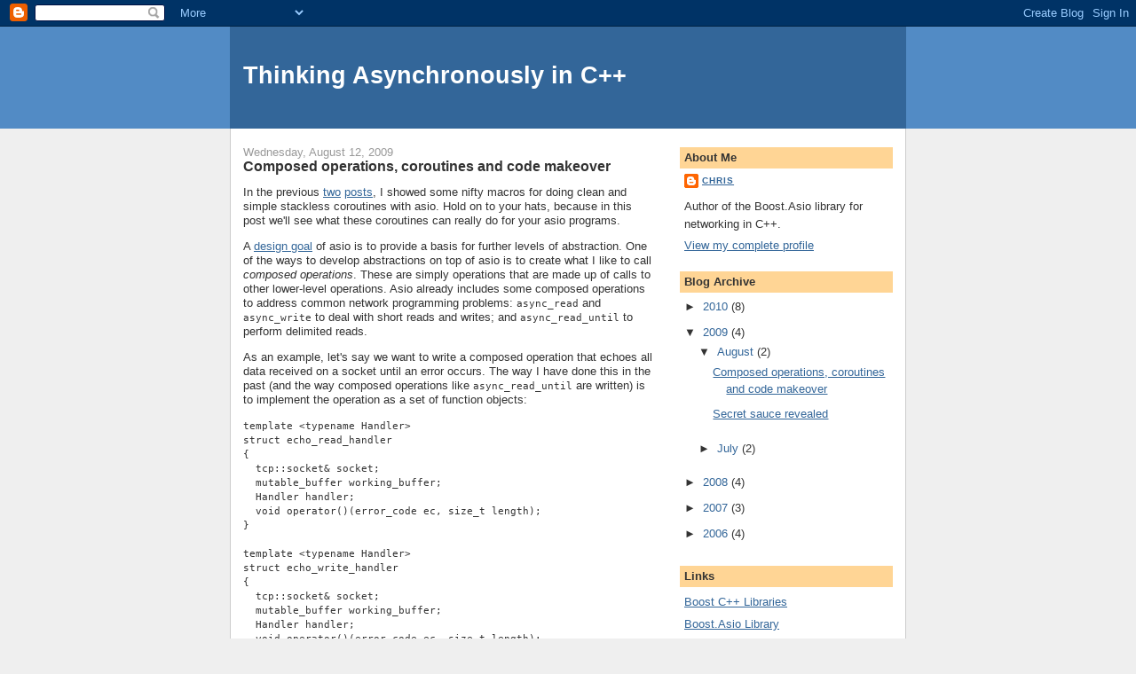

--- FILE ---
content_type: text/html; charset=UTF-8
request_url: http://blog.think-async.com/2009/08/composed-operations-coroutines-and-code.html?showComment=1639141397321
body_size: 28530
content:
<!DOCTYPE html>
<html dir='ltr'>
<head>
<link href='https://www.blogger.com/static/v1/widgets/55013136-widget_css_bundle.css' rel='stylesheet' type='text/css'/>
<meta content='text/html; charset=UTF-8' http-equiv='Content-Type'/>
<meta content='blogger' name='generator'/>
<link href='http://blog.think-async.com/favicon.ico' rel='icon' type='image/x-icon'/>
<link href='http://blog.think-async.com/2009/08/composed-operations-coroutines-and-code.html' rel='canonical'/>
<link rel="alternate" type="application/atom+xml" title="Thinking Asynchronously in C++ - Atom" href="http://blog.think-async.com/feeds/posts/default" />
<link rel="alternate" type="application/rss+xml" title="Thinking Asynchronously in C++ - RSS" href="http://blog.think-async.com/feeds/posts/default?alt=rss" />
<link rel="service.post" type="application/atom+xml" title="Thinking Asynchronously in C++ - Atom" href="https://www.blogger.com/feeds/35024958/posts/default" />

<link rel="alternate" type="application/atom+xml" title="Thinking Asynchronously in C++ - Atom" href="http://blog.think-async.com/feeds/8346794537143965494/comments/default" />
<!--Can't find substitution for tag [blog.ieCssRetrofitLinks]-->
<meta content='http://blog.think-async.com/2009/08/composed-operations-coroutines-and-code.html' property='og:url'/>
<meta content='Composed operations, coroutines and code makeover' property='og:title'/>
<meta content='In the previous two  posts , I showed some nifty macros for doing clean and simple stackless coroutines with asio. Hold on to your hats, bec...' property='og:description'/>
<title>Thinking Asynchronously in C++: Composed operations, coroutines and code makeover</title>
<style id='page-skin-1' type='text/css'><!--
/*
-----------------------------------------------
Blogger Template Style
Name:     Denim
Designer: Darren Delaye
URL:      www.DarrenDelaye.com
Date:     11 Jul 2006
-----------------------------------------------
*/
body {
background: #efefef;
margin: 0;
padding: 0px;
font: x-small Verdana, Arial;
text-align: center;
color: #333333;
font-size/* */:/**/small;
font-size: /**/small;
}
a:link {
color: #336699;
}
a:visited {
color: #336699;
}
a img {
border-width: 0;
}
#outer-wrapper {
font: normal normal 100% Verdana, Arial, Sans-serif;;
}
/* Header
----------------------------------------------- */
#header-wrapper {
margin:0;
padding: 0;
background-color: #528bc5;
text-align: left;
}
#header {
width: 760px;
margin: 0 auto;
background-color: #336699;
border: 1px solid #336699;
color: #ffffff;
padding: 0;
font: normal normal 210% Verdana, Arial, Sans-serif;;
}
h1.title {
padding-top: 38px;
margin: 0 14px .1em;
line-height: 1.2em;
font-size: 100%;
}
h1.title a, h1.title a:visited {
color: #ffffff;
text-decoration: none;
}
#header .description {
display: block;
margin: 0 14px;
padding: 0 0 40px;
line-height: 1.4em;
font-size: 50%;
}
/* Content
----------------------------------------------- */
.clear {
clear: both;
}
#content-wrapper {
width: 760px;
margin: 0 auto;
padding: 0 0 15px;
text-align: left;
background-color: #ffffff;
border: 1px solid #cccccc;
border-top: 0;
}
#main-wrapper {
margin-left: 14px;
width: 464px;
float: left;
background-color: #ffffff;
display: inline;       /* fix for doubling margin in IE */
word-wrap: break-word; /* fix for long text breaking sidebar float in IE */
overflow: hidden;      /* fix for long non-text content breaking IE sidebar float */
}
#sidebar-wrapper {
margin-right: 14px;
width: 240px;
float: right;
background-color: #ffffff;
display: inline;       /* fix for doubling margin in IE */
word-wrap: break-word; /* fix for long text breaking sidebar float in IE */
overflow: hidden;      /* fix for long non-text content breaking IE sidebar float */
}
/* Headings
----------------------------------------------- */
h2, h3 {
margin: 0;
}
/* Posts
----------------------------------------------- */
.date-header {
margin: 1.5em 0 0;
font-weight: normal;
color: #999999;
font-size: 100%;
}
.post {
margin: 0 0 1.5em;
padding-bottom: 1.5em;
}
.post-title {
margin: 0;
padding: 0;
font-size: 125%;
font-weight: bold;
line-height: 1.1em;
}
.post-title a, .post-title a:visited, .post-title strong {
text-decoration: none;
color: #333333;
font-weight: bold;
}
.post div {
margin: 0 0 .75em;
line-height: 1.3em;
}
.post-footer {
margin: -.25em 0 0;
color: #333333;
font-size: 87%;
}
.post-footer .span {
margin-right: .3em;
}
.post img, table.tr-caption-container {
padding: 4px;
border: 1px solid #cccccc;
}
.tr-caption-container img {
border: none;
padding: 0;
}
.post blockquote {
margin: 1em 20px;
}
.post blockquote p {
margin: .75em 0;
}
/* Comments
----------------------------------------------- */
#comments h4 {
margin: 1em 0;
color: #999999;
}
#comments h4 strong {
font-size: 110%;
}
#comments-block {
margin: 1em 0 1.5em;
line-height: 1.3em;
}
#comments-block dt {
margin: .5em 0;
}
#comments-block dd {
margin: .25em 0 0;
}
#comments-block dd.comment-footer {
margin: -.25em 0 2em;
line-height: 1.4em;
font-size: 78%;
}
#comments-block dd p {
margin: 0 0 .75em;
}
.deleted-comment {
font-style:italic;
color:gray;
}
.feed-links {
clear: both;
line-height: 2.5em;
}
#blog-pager-newer-link {
float: left;
}
#blog-pager-older-link {
float: right;
}
#blog-pager {
text-align: center;
}
/* Sidebar Content
----------------------------------------------- */
.sidebar h2 {
margin: 1.6em 0 .5em;
padding: 4px 5px;
background-color: #ffd595;
font-size: 100%;
color: #333333;
}
.sidebar ul {
margin: 0;
padding: 0;
list-style: none;
}
.sidebar li {
margin: 0;
padding-top: 0;
padding-right: 0;
padding-bottom: .5em;
padding-left: 15px;
text-indent: -15px;
line-height: 1.5em;
}
.sidebar {
color: #333333;
line-height:1.3em;
}
.sidebar .widget {
margin-bottom: 1em;
}
.sidebar .widget-content {
margin: 0 5px;
}
/* Profile
----------------------------------------------- */
.profile-img {
float: left;
margin-top: 0;
margin-right: 5px;
margin-bottom: 5px;
margin-left: 0;
padding: 4px;
border: 1px solid #cccccc;
}
.profile-data {
margin:0;
text-transform:uppercase;
letter-spacing:.1em;
font-weight: bold;
line-height: 1.6em;
font-size: 78%;
}
.profile-datablock {
margin:.5em 0 .5em;
}
.profile-textblock {
margin: 0.5em 0;
line-height: 1.6em;
}
/* Footer
----------------------------------------------- */
#footer {
clear: both;
text-align: center;
color: #333333;
}
#footer .widget {
margin:.5em;
padding-top: 20px;
font-size: 85%;
line-height: 1.5em;
text-align: left;
}

--></style>
<link href='https://www.blogger.com/dyn-css/authorization.css?targetBlogID=35024958&amp;zx=2216dbc2-2d65-4e97-8953-3f8c26c30dfa' media='none' onload='if(media!=&#39;all&#39;)media=&#39;all&#39;' rel='stylesheet'/><noscript><link href='https://www.blogger.com/dyn-css/authorization.css?targetBlogID=35024958&amp;zx=2216dbc2-2d65-4e97-8953-3f8c26c30dfa' rel='stylesheet'/></noscript>
<meta name='google-adsense-platform-account' content='ca-host-pub-1556223355139109'/>
<meta name='google-adsense-platform-domain' content='blogspot.com'/>

</head>
<body>
<div class='navbar section' id='navbar'><div class='widget Navbar' data-version='1' id='Navbar1'><script type="text/javascript">
    function setAttributeOnload(object, attribute, val) {
      if(window.addEventListener) {
        window.addEventListener('load',
          function(){ object[attribute] = val; }, false);
      } else {
        window.attachEvent('onload', function(){ object[attribute] = val; });
      }
    }
  </script>
<div id="navbar-iframe-container"></div>
<script type="text/javascript" src="https://apis.google.com/js/platform.js"></script>
<script type="text/javascript">
      gapi.load("gapi.iframes:gapi.iframes.style.bubble", function() {
        if (gapi.iframes && gapi.iframes.getContext) {
          gapi.iframes.getContext().openChild({
              url: 'https://www.blogger.com/navbar/35024958?po\x3d8346794537143965494\x26origin\x3dhttp://blog.think-async.com',
              where: document.getElementById("navbar-iframe-container"),
              id: "navbar-iframe"
          });
        }
      });
    </script><script type="text/javascript">
(function() {
var script = document.createElement('script');
script.type = 'text/javascript';
script.src = '//pagead2.googlesyndication.com/pagead/js/google_top_exp.js';
var head = document.getElementsByTagName('head')[0];
if (head) {
head.appendChild(script);
}})();
</script>
</div></div>
<div id='outer-wrapper'><div id='wrap2'>
<!-- skip links for text browsers -->
<span id='skiplinks' style='display:none;'>
<a href='#main'>skip to main </a> |
      <a href='#sidebar'>skip to sidebar</a>
</span>
<div id='header-wrapper'>
<div class='header section' id='header'><div class='widget Header' data-version='1' id='Header1'>
<div id='header-inner'>
<div class='titlewrapper'>
<h1 class='title'>
<a href='http://blog.think-async.com/'>
Thinking Asynchronously in C++
</a>
</h1>
</div>
<div class='descriptionwrapper'>
<p class='description'><span>
</span></p>
</div>
</div>
</div></div>
</div>
<div id='content-wrapper'>
<div id='crosscol-wrapper' style='text-align:center'>
<div class='crosscol no-items section' id='crosscol'></div>
</div>
<div id='main-wrapper'>
<div class='main section' id='main'><div class='widget Blog' data-version='1' id='Blog1'>
<div class='blog-posts hfeed'>

          <div class="date-outer">
        
<h2 class='date-header'><span>Wednesday, August 12, 2009</span></h2>

          <div class="date-posts">
        
<div class='post-outer'>
<div class='post hentry uncustomized-post-template' itemprop='blogPost' itemscope='itemscope' itemtype='http://schema.org/BlogPosting'>
<meta content='35024958' itemprop='blogId'/>
<meta content='8346794537143965494' itemprop='postId'/>
<a name='8346794537143965494'></a>
<h3 class='post-title entry-title' itemprop='name'>
Composed operations, coroutines and code makeover
</h3>
<div class='post-header'>
<div class='post-header-line-1'></div>
</div>
<div class='post-body entry-content' id='post-body-8346794537143965494' itemprop='description articleBody'>
<p>In the previous <a href="http://blog.think-async.com/2009/07/wife-says-i-cant-believe-it-works.html">two</a> <a href="http://blog.think-async.com/2009/08/secret-sauce-revealed.html">posts</a>, I showed some nifty macros for doing clean and simple stackless coroutines with asio. Hold on to your hats, because in this post we'll see what these coroutines can really do for your asio programs.<br /></p><p>A <a href="http://www.boost.org/doc/libs/1_39_0/doc/html/boost_asio/overview/rationale.html">design goal</a> of asio is to provide a basis for further levels of abstraction. One of the ways to develop abstractions on top of asio is to create what I like to call <i>composed operations</i>. These are simply operations that are made up of calls to other lower-level operations. Asio already includes some composed operations to address common network programming problems: <tt>async_read</tt> and <tt>async_write</tt> to deal with short reads and writes; and <tt>async_read_until</tt> to perform delimited reads.<br /></p><p>As an example, let's say we want to write a composed operation that echoes all data received on a socket until an error occurs. The way I have done this in the past (and the way composed operations like <tt>async_read_until</tt> are written) is to implement the operation as a set of function objects:<br /></p><pre>template &lt;typename Handler&gt;<br />struct echo_read_handler<br />{<br />  tcp::socket&amp; socket;<br />  mutable_buffer working_buffer;<br />  Handler handler;<br />  void operator()(error_code ec, size_t length);<br />}<br /><br />template &lt;typename Handler&gt;<br />struct echo_write_handler<br />{<br />  tcp::socket&amp; socket;<br />  mutable_buffer working_buffer;<br />  Handler handler;<br />  void operator()(error_code ec, size_t length);<br />};<br /><br />template &lt;typename Handler&gt;<br />void echo_read_handler::operator()(<br />    error_code ec, size_t length)<br />{<br />  if (!ec)<br />  {<br />    echo_write_handler write_handler =<br />      { socket, working_buffer, handler };<br /><br />    async_write(socket,<br />        buffer(working_buffer, length),<br />        write_handler);<br />  }<br />  else<br />    handler(ec);<br />}<br /><br />template &lt;typename Handler&gt;<br />void echo_write_handler::operator()(<br />    error_code ec, size_t /*length*/)<br />{<br />  if (!ec)<br />  {<br />    echo_read_handler read_handler =<br />      { socket, working_buffer, handler };<br /><br />    socket.async_read_some(<br />        buffer(working_buffer),<br />        read_handler);<br />  }<br />  else<br />    handler(ec);<br />}<br /></pre><p>and a convenience function which acts as the public interface for the abstraction:<br /></p><pre>template &lt;typename Handler&gt;<br />void async_echo(<br />    tcp::socket&amp; socket,<br />    mutable_buffer working_buffer,<br />    Handler handler)<br />{<br />  echo_read_handler read_handler =<br />    { socket, working_buffer, handler };<br /><br />  socket.async_read_some(<br />      buffer(working_buffer),<br />      read_handler);<br />}<br /></pre><p>Not very encouraging if you want to write your own abstractions, is it? Now imagine you've been asked to develop a composed operation to send an email using SMTP. That would involve about a dozen lower level operations, so even I probably wouldn't bother if I had to use a function object approach.<br /></p><h3>Coroutines to the rescue</h3><p>In the previous two posts we already saw how to combine stackless coroutines with asio's asynchronous operations, simply by prepending the <tt>yield</tt> "keyword". I'm sure you know where this is going... We can also use a coroutine to implement a composed operation.<br /></p><p>Let's rewrite <tt>async_echo</tt> as a coroutine:<br /></p><pre>template &lt;typename Handler&gt;<br />struct echo_coro<br />{<br />  tcp::socket&amp; socket;<br />  mutable_buffer working_buffer;<br />  Handler handler;<br />  coroutine coro;<br />  void operator()(<br />    error_code ec = error_code(),<br />    size_t length = 0)<br />  {<br />    reenter (coro)<br />    {<br />    entry:<br />      while (!ec)<br />      {<br />        yield socket.async_read_some(<br />            buffer(working_buffer), *this);<br /><br />        if (ec) break;<br /><br />        yield async_write(socket,<br />            buffer(working_buffer, length), *this);<br />      }<br /><br />      handler(ec);<br />    }<br />  }<br />};<br /><br />template &lt;typename Handler&gt;<br />void async_echo(<br />    tcp::socket& socket,<br />    mutable_buffer working_buffer,<br />    Handler handler)<br />{<br />  echo_coro coro = { socket, working_buffer, handler };<br />  coro();<br />}<br /></pre><p>The code is much shorter and clearer than the function object version. For an SMTP email operation the savings would be so much more, but I'll leave that as an exercise for the reader.<br /></p><p>Now you might think this next point is obvious, but I'm going to say it anyway and put it in bold because it's important:<br /></p><blockquote><b>The fact that the composed operation is implemented as a coroutine is <i>entirely transparent</i> to the caller</b>.<br /></blockquote><p>What does this mean? It means:<br /></p><ul><li>You can write your composed operations as coroutines, or not, as you choose.<br /><li>You can combine those composed operations still further using coroutines (or not).<br /></ul><p>And so on and so on, up through as many layers of abstraction as you think you can reasonably fit into your program.<br /></p><h3>An alternative approach</h3><p>One aspect of the implementation above still bothers me a little: repetition. Specifically, the repetition of the operation's template parameter list and the arguments (<tt>socket</tt>, <tt>working_buffer</tt> and <tt>handler</tt>) when defining the coroutine's function object.<br /></p><p>Here's an alternative design that implements the composed operation in a single function:<br /></p><pre>template &lt;typename Handler&gt;<br />void async_echo(<br />  tcp::socket&amp; socket,<br />  mutable_buffer working_buffer,<br />  Handler handler,<br />  // coroutine state:<br />  coroutine coro = coroutine(),<br />  error_code ec = error_code(),<br />  size_t length = 0)<br />{<br />  reenter (coro)<br />  {<br />  entry:<br />    while (!ec)<br />    {<br />      yield socket.async_read_some(<br />          buffer(working_buffer),<br />          bind(&amp;async_echo&lt;Handler&gt;,<br />            ref(socket), working_buffer,<br />            box(handler), coro, _1, _2));<br /><br />      if (ec) break;<br /><br />      yield async_write(socket,<br />          buffer(working_buffer, length),<br />          bind(&amp;async_echo&lt;Handler&gt;,<br />            ref(socket), working_buffer,<br />            box(handler), coro, _1, _2));<br />    }<br /><br />    handler(ec);<br />  }<br />}<br /></pre><p>(N.B. <tt>box()</tt> wraps the <tt>handler</tt> with another function object to prevent evaluation of the handler as a <a href="http://www.boost.org/doc/libs/1_39_0/libs/bind/bind.html#nested_binds">nested bind expression</a>.)<br /></p><p>Of course, we've just traded one type of repetition for another: the bind expressions to create the completion handlers. At this point, I think it's a matter of taste which approach you use.<br /></p><h3>Lambdas == code liposuction</h3><p>It's left to C++0x lambdas to make the coroutine-in-one-function approach the clear winner in brevity, and perhaps not in the way you first expect. Combined with <tt>auto</tt>, you can use lambdas as local functions to eliminate repeated code:<br /></p><pre>template &lt;typename Handler&gt;<br />void async_echo(<br />  tcp::socket&amp; socket,<br />  mutable_buffer working_buffer,<br />  Handler handler,<br />  // coroutine state:<br />  coroutine coro = coroutine(),<br />  error_code ec = error_code(),<br />  size_t length = 0)<br />{<br />  auto resume = [&amp;]()<br />  {<br />    return bind(&amp;async_echo&lt;Handler&gt;,<br />        ref(socket), working_buffer,<br />        box(handler), coro, _1, _2));<br />  };<br /><br />  reenter (coro)<br />  {<br />  entry:<br />    while (!ec)<br />    {<br />      yield socket.async_read_some(<br />          buffer(working_buffer),<br />          resume());<br /><br />      if (ec) break;<br /><br />      yield async_write(socket,<br />          buffer(working_buffer, length),<br />          resume());<br />    }<br /><br />    handler(ec);<br />  }<br />}<br /></pre><p>What we end up with is a composed operation in one function, a concise coroutine to specify the asynchronous control flow, and a single definition of how to reenter the coroutine.<br /></p><p>Phew. I think we're done.</p>
<div style='clear: both;'></div>
</div>
<div class='post-footer'>
<div class='post-footer-line post-footer-line-1'>
<span class='post-author vcard'>
Posted by
<span class='fn' itemprop='author' itemscope='itemscope' itemtype='http://schema.org/Person'>
<meta content='https://www.blogger.com/profile/09159109667366328919' itemprop='url'/>
<a class='g-profile' href='https://www.blogger.com/profile/09159109667366328919' rel='author' title='author profile'>
<span itemprop='name'>chris</span>
</a>
</span>
</span>
<span class='post-timestamp'>
at
<meta content='http://blog.think-async.com/2009/08/composed-operations-coroutines-and-code.html' itemprop='url'/>
<a class='timestamp-link' href='http://blog.think-async.com/2009/08/composed-operations-coroutines-and-code.html' rel='bookmark' title='permanent link'><abbr class='published' itemprop='datePublished' title='2009-08-12T20:02:00+10:00'>8:02 pm</abbr></a>
</span>
<span class='post-comment-link'>
</span>
<span class='post-icons'>
<span class='item-control blog-admin pid-327948669'>
<a href='https://www.blogger.com/post-edit.g?blogID=35024958&postID=8346794537143965494&from=pencil' title='Edit Post'>
<img alt='' class='icon-action' height='18' src='https://resources.blogblog.com/img/icon18_edit_allbkg.gif' width='18'/>
</a>
</span>
</span>
<div class='post-share-buttons goog-inline-block'>
</div>
</div>
<div class='post-footer-line post-footer-line-2'>
<span class='post-labels'>
Labels:
<a href='http://blog.think-async.com/search/label/asio' rel='tag'>asio</a>,
<a href='http://blog.think-async.com/search/label/c%2B%2B' rel='tag'>c++</a>,
<a href='http://blog.think-async.com/search/label/c%2B%2B0x' rel='tag'>c++0x</a>,
<a href='http://blog.think-async.com/search/label/coroutines' rel='tag'>coroutines</a>
</span>
</div>
<div class='post-footer-line post-footer-line-3'>
<span class='post-location'>
</span>
</div>
</div>
</div>
<div class='comments' id='comments'>
<a name='comments'></a>
<h4>71 comments:</h4>
<div id='Blog1_comments-block-wrapper'>
<dl class='avatar-comment-indent' id='comments-block'>
<dt class='comment-author ' id='c4565877125316883035'>
<a name='c4565877125316883035'></a>
<div class="avatar-image-container avatar-stock"><span dir="ltr"><a href="https://www.blogger.com/profile/13740808336152664145" target="" rel="nofollow" onclick="" class="avatar-hovercard" id="av-4565877125316883035-13740808336152664145"><img src="//www.blogger.com/img/blogger_logo_round_35.png" width="35" height="35" alt="" title="Unknown">

</a></span></div>
<a href='https://www.blogger.com/profile/13740808336152664145' rel='nofollow'>Unknown</a>
said...
</dt>
<dd class='comment-body' id='Blog1_cmt-4565877125316883035'>
<p>
What do you think about this boost::coroutine?<br /><br />http://www.crystalclearsoftware.com/soc/coroutine
</p>
</dd>
<dd class='comment-footer'>
<span class='comment-timestamp'>
<a href='http://blog.think-async.com/2009/08/composed-operations-coroutines-and-code.html?showComment=1250199110311#c4565877125316883035' title='comment permalink'>
August 14, 2009 7:31 am
</a>
<span class='item-control blog-admin pid-70918157'>
<a class='comment-delete' href='https://www.blogger.com/comment/delete/35024958/4565877125316883035' title='Delete Comment'>
<img src='https://resources.blogblog.com/img/icon_delete13.gif'/>
</a>
</span>
</span>
</dd>
<dt class='comment-author blog-author' id='c6932758457980509494'>
<a name='c6932758457980509494'></a>
<div class="avatar-image-container avatar-stock"><span dir="ltr"><a href="https://www.blogger.com/profile/09159109667366328919" target="" rel="nofollow" onclick="" class="avatar-hovercard" id="av-6932758457980509494-09159109667366328919"><img src="//www.blogger.com/img/blogger_logo_round_35.png" width="35" height="35" alt="" title="chris">

</a></span></div>
<a href='https://www.blogger.com/profile/09159109667366328919' rel='nofollow'>chris</a>
said...
</dt>
<dd class='comment-body' id='Blog1_cmt-6932758457980509494'>
<p>
The proposed boost::coroutine library provides stackful coroutines (vs the stackless ones I showed).<br /><br />The advantage of having a stack is that you can yield from a nested function, which means you can layer non-async-aware APIs (e.g. a boost.spirit parser) over the top of async calls.<br /><br />However, one of the disadvantages is that you have a stack :)<br /><br />You can&#39;t transparently implement composed operations using stackful coroutines because you have to pass the coroutine&#39;s &quot;self&quot; reference to the function. (Well actually you could do it by creating a new coroutine stack for each composed operation, but that could be quite expensive.)
</p>
</dd>
<dd class='comment-footer'>
<span class='comment-timestamp'>
<a href='http://blog.think-async.com/2009/08/composed-operations-coroutines-and-code.html?showComment=1250211352739#c6932758457980509494' title='comment permalink'>
August 14, 2009 10:55 am
</a>
<span class='item-control blog-admin pid-327948669'>
<a class='comment-delete' href='https://www.blogger.com/comment/delete/35024958/6932758457980509494' title='Delete Comment'>
<img src='https://resources.blogblog.com/img/icon_delete13.gif'/>
</a>
</span>
</span>
</dd>
<dt class='comment-author ' id='c3978103905060363852'>
<a name='c3978103905060363852'></a>
<div class="avatar-image-container avatar-stock"><span dir="ltr"><a href="https://www.blogger.com/profile/13740808336152664145" target="" rel="nofollow" onclick="" class="avatar-hovercard" id="av-3978103905060363852-13740808336152664145"><img src="//www.blogger.com/img/blogger_logo_round_35.png" width="35" height="35" alt="" title="Unknown">

</a></span></div>
<a href='https://www.blogger.com/profile/13740808336152664145' rel='nofollow'>Unknown</a>
said...
</dt>
<dd class='comment-body' id='Blog1_cmt-3978103905060363852'>
<p>
Understood. Thanks Chris. Asio rulez!
</p>
</dd>
<dd class='comment-footer'>
<span class='comment-timestamp'>
<a href='http://blog.think-async.com/2009/08/composed-operations-coroutines-and-code.html?showComment=1250223457013#c3978103905060363852' title='comment permalink'>
August 14, 2009 2:17 pm
</a>
<span class='item-control blog-admin pid-70918157'>
<a class='comment-delete' href='https://www.blogger.com/comment/delete/35024958/3978103905060363852' title='Delete Comment'>
<img src='https://resources.blogblog.com/img/icon_delete13.gif'/>
</a>
</span>
</span>
</dd>
<dt class='comment-author ' id='c869696596389478098'>
<a name='c869696596389478098'></a>
<div class="avatar-image-container avatar-stock"><span dir="ltr"><a href="https://www.blogger.com/profile/15434323864916255798" target="" rel="nofollow" onclick="" class="avatar-hovercard" id="av-869696596389478098-15434323864916255798"><img src="//www.blogger.com/img/blogger_logo_round_35.png" width="35" height="35" alt="" title="Eric Muyser">

</a></span></div>
<a href='https://www.blogger.com/profile/15434323864916255798' rel='nofollow'>Eric Muyser</a>
said...
</dt>
<dd class='comment-body' id='Blog1_cmt-869696596389478098'>
<p>
Lambdas ARE code liposuction, but if your compiler is capable of lambdas, why wouldn&#39;t you just use those instead of coroutines? ie. something like... <br /><br />socket.async_read_some(buffer(working_buffer), [&amp;](tcp::socket&amp; socket, error_code ec) <br />{ <br />  async_write(socket, buffer(working_buffer, length), [&amp;](tcp::socket&amp; socket, error_code ec) <br />  { <br />    handler(ec);<br />  });<br />});
</p>
</dd>
<dd class='comment-footer'>
<span class='comment-timestamp'>
<a href='http://blog.think-async.com/2009/08/composed-operations-coroutines-and-code.html?showComment=1252151266531#c869696596389478098' title='comment permalink'>
September 05, 2009 9:47 pm
</a>
<span class='item-control blog-admin pid-702287559'>
<a class='comment-delete' href='https://www.blogger.com/comment/delete/35024958/869696596389478098' title='Delete Comment'>
<img src='https://resources.blogblog.com/img/icon_delete13.gif'/>
</a>
</span>
</span>
</dd>
<dt class='comment-author blog-author' id='c7973425030352906260'>
<a name='c7973425030352906260'></a>
<div class="avatar-image-container avatar-stock"><span dir="ltr"><a href="https://www.blogger.com/profile/09159109667366328919" target="" rel="nofollow" onclick="" class="avatar-hovercard" id="av-7973425030352906260-09159109667366328919"><img src="//www.blogger.com/img/blogger_logo_round_35.png" width="35" height="35" alt="" title="chris">

</a></span></div>
<a href='https://www.blogger.com/profile/09159109667366328919' rel='nofollow'>chris</a>
said...
</dt>
<dd class='comment-body' id='Blog1_cmt-7973425030352906260'>
<p>
In my opinion, coroutines are more readable. More important, however, is that they are capable of complex control flow, such as loops. Lambdas can&#39;t do loops of async operations within a single function.
</p>
</dd>
<dd class='comment-footer'>
<span class='comment-timestamp'>
<a href='http://blog.think-async.com/2009/08/composed-operations-coroutines-and-code.html?showComment=1252153344374#c7973425030352906260' title='comment permalink'>
September 05, 2009 10:22 pm
</a>
<span class='item-control blog-admin pid-327948669'>
<a class='comment-delete' href='https://www.blogger.com/comment/delete/35024958/7973425030352906260' title='Delete Comment'>
<img src='https://resources.blogblog.com/img/icon_delete13.gif'/>
</a>
</span>
</span>
</dd>
<dt class='comment-author ' id='c3431555873417644503'>
<a name='c3431555873417644503'></a>
<div class="avatar-image-container avatar-stock"><span dir="ltr"><a href="https://www.blogger.com/profile/15434323864916255798" target="" rel="nofollow" onclick="" class="avatar-hovercard" id="av-3431555873417644503-15434323864916255798"><img src="//www.blogger.com/img/blogger_logo_round_35.png" width="35" height="35" alt="" title="Eric Muyser">

</a></span></div>
<a href='https://www.blogger.com/profile/15434323864916255798' rel='nofollow'>Eric Muyser</a>
said...
</dt>
<dd class='comment-body' id='Blog1_cmt-3431555873417644503'>
<p>
Oh, I personally find lambdas more readable, since they are akin to inline functions, and closures of other languages. If you declare them by name, they appear almost exactly the same as normal functions.<br /><br />What do you mean lambdas can&#39;t perform loops of asynchronous operations? Do you mean:<br /><br />tcp::socket socket(io_service_);<br />tcp::acceptor acceptor(io_service_);<br /><br />auto onAccept = [&amp;](tcp::socket&amp; socket, error_code ec)<br />{<br />handler(ec);<br /><br />acceptor.async_accept(socket, onAccept);<br />};<br /><br />acceptor.async_accept(socket, onAccept);<br /><br />Same as how your coroutine example goes from top to bottom over and over (looping). I don&#39;t think any form of recursion (or &quot;loops&quot;) work at the moment, but it&#39;s in the standard proposal.<br /><br />Still, there&#39;s a few caveats with c++0x lambdas. I&#39;m just trying to understand the benefits of coroutines in comparison.
</p>
</dd>
<dd class='comment-footer'>
<span class='comment-timestamp'>
<a href='http://blog.think-async.com/2009/08/composed-operations-coroutines-and-code.html?showComment=1252165084217#c3431555873417644503' title='comment permalink'>
September 06, 2009 1:38 am
</a>
<span class='item-control blog-admin pid-702287559'>
<a class='comment-delete' href='https://www.blogger.com/comment/delete/35024958/3431555873417644503' title='Delete Comment'>
<img src='https://resources.blogblog.com/img/icon_delete13.gif'/>
</a>
</span>
</span>
</dd>
<dt class='comment-author blog-author' id='c8891452154711569940'>
<a name='c8891452154711569940'></a>
<div class="avatar-image-container avatar-stock"><span dir="ltr"><a href="https://www.blogger.com/profile/09159109667366328919" target="" rel="nofollow" onclick="" class="avatar-hovercard" id="av-8891452154711569940-09159109667366328919"><img src="//www.blogger.com/img/blogger_logo_round_35.png" width="35" height="35" alt="" title="chris">

</a></span></div>
<a href='https://www.blogger.com/profile/09159109667366328919' rel='nofollow'>chris</a>
said...
</dt>
<dd class='comment-body' id='Blog1_cmt-8891452154711569940'>
<p>
This code captures the lambda variable (&quot;onAccept&quot;) by reference. This means you will have a dangling reference in the completion handler as soon as you leave the scope where the async operation was started.<br /><br />For it to work, you need to store a copy of the lambda object, but a lambda cannot capture a copy of itself.
</p>
</dd>
<dd class='comment-footer'>
<span class='comment-timestamp'>
<a href='http://blog.think-async.com/2009/08/composed-operations-coroutines-and-code.html?showComment=1252193352544#c8891452154711569940' title='comment permalink'>
September 06, 2009 9:29 am
</a>
<span class='item-control blog-admin pid-327948669'>
<a class='comment-delete' href='https://www.blogger.com/comment/delete/35024958/8891452154711569940' title='Delete Comment'>
<img src='https://resources.blogblog.com/img/icon_delete13.gif'/>
</a>
</span>
</span>
</dd>
<dt class='comment-author ' id='c2117099110003728057'>
<a name='c2117099110003728057'></a>
<div class="avatar-image-container avatar-stock"><span dir="ltr"><a href="https://www.blogger.com/profile/15434323864916255798" target="" rel="nofollow" onclick="" class="avatar-hovercard" id="av-2117099110003728057-15434323864916255798"><img src="//www.blogger.com/img/blogger_logo_round_35.png" width="35" height="35" alt="" title="Eric Muyser">

</a></span></div>
<a href='https://www.blogger.com/profile/15434323864916255798' rel='nofollow'>Eric Muyser</a>
said...
</dt>
<dd class='comment-body' id='Blog1_cmt-2117099110003728057'>
<p>
Oh right, I gotcha. A lambda can&#39;t copy itself by value in the initializer list (only by reference), but from within itself it can copy itself can&#39;t it? Which is where you would be calling the async operation (passing itself, ie. a copy). How would there be a danging reference then?<br /><br />    std::function&lt;void()&gt; h1;<br /><br />    { //begin scope<br />        std::function&lt;void()&gt; h2 = [&amp;]()<br />        {<br />            cout &lt;&lt; &quot;Hello world!&quot; &lt;&lt; endl;<br /><br />            h1 = h2;<br />        };<br /><br />        h2();<br />    } //end scope<br /><br />    h1();<br /><br />So I might not be understanding because I don&#39;t see what&#39;s wrong with that. h2 is the lambda, h1 is the async_accept/etc argument. Either way I imagine there would be some additional overhead using lambdas. Although I guess that&#39;s the case either way.
</p>
</dd>
<dd class='comment-footer'>
<span class='comment-timestamp'>
<a href='http://blog.think-async.com/2009/08/composed-operations-coroutines-and-code.html?showComment=1252201906127#c2117099110003728057' title='comment permalink'>
September 06, 2009 11:51 am
</a>
<span class='item-control blog-admin pid-702287559'>
<a class='comment-delete' href='https://www.blogger.com/comment/delete/35024958/2117099110003728057' title='Delete Comment'>
<img src='https://resources.blogblog.com/img/icon_delete13.gif'/>
</a>
</span>
</span>
</dd>
<dt class='comment-author blog-author' id='c9161586523357283844'>
<a name='c9161586523357283844'></a>
<div class="avatar-image-container avatar-stock"><span dir="ltr"><a href="https://www.blogger.com/profile/09159109667366328919" target="" rel="nofollow" onclick="" class="avatar-hovercard" id="av-9161586523357283844-09159109667366328919"><img src="//www.blogger.com/img/blogger_logo_round_35.png" width="35" height="35" alt="" title="chris">

</a></span></div>
<a href='https://www.blogger.com/profile/09159109667366328919' rel='nofollow'>chris</a>
said...
</dt>
<dd class='comment-body' id='Blog1_cmt-9161586523357283844'>
<p>
In your snippet, both of these places:<br /><br />  h2(); &lt;--- here<br />  } //end scope<br /><br />  h1(); &lt;--- and here<br /><br />will perform &quot;h1 = h2;&quot;. Obviously you need to do some additional housekeeping inside the lambda to make this work.<br /><br />I&#39;d be very interested to see a more fully worked example for an async_accept loop using this approach. And, for bonus points, whether you can do a lambda-based implementation of the async_echo composed operation (working as shown in the original blog post).
</p>
</dd>
<dd class='comment-footer'>
<span class='comment-timestamp'>
<a href='http://blog.think-async.com/2009/08/composed-operations-coroutines-and-code.html?showComment=1252299043862#c9161586523357283844' title='comment permalink'>
September 07, 2009 2:50 pm
</a>
<span class='item-control blog-admin pid-327948669'>
<a class='comment-delete' href='https://www.blogger.com/comment/delete/35024958/9161586523357283844' title='Delete Comment'>
<img src='https://resources.blogblog.com/img/icon_delete13.gif'/>
</a>
</span>
</span>
</dd>
<dt class='comment-author ' id='c4601147525147246620'>
<a name='c4601147525147246620'></a>
<div class="avatar-image-container avatar-stock"><span dir="ltr"><a href="https://www.blogger.com/profile/15434323864916255798" target="" rel="nofollow" onclick="" class="avatar-hovercard" id="av-4601147525147246620-15434323864916255798"><img src="//www.blogger.com/img/blogger_logo_round_35.png" width="35" height="35" alt="" title="Eric Muyser">

</a></span></div>
<a href='https://www.blogger.com/profile/15434323864916255798' rel='nofollow'>Eric Muyser</a>
said...
</dt>
<dd class='comment-body' id='Blog1_cmt-4601147525147246620'>
<p>
Hey Chris! Thanks for the response. Now I understand what you mean. You&#39;re right about the problem calling itself. Actually you can call the lambda from itself fine, even when you leave the scope. You just can&#39;t pass it as an argument and have it called from somewhere else. Which is why my last example worked, I put the h1 = h2 part to show it works when the scope ends, but I didn&#39;t pass it to a function, like you would with async_accept - it would fail from within io_service&#39;s run().<br /><br />Here&#39;s async_echo:<br /><br />//template &lt;typename Handler&gt;<br />void async_echo(<br />  tcp::socket&amp; socket,<br />  mutable_buffer working_buffer,<br />  //Handler handler,<br />  boost::function&lt;void()&gt; handler,<br />  error_code ec = error_code(),<br />  size_t length = 0)<br />{<br />    socket.async_read_some(buffer(working_buffer), [&amp;socket, &amp;working_buffer, &amp;length, handler](error_code const&amp; error, int total)<br />    {<br />        async_write(socket, buffer(working_buffer, length), [&amp;socket, &amp;working_buffer, handler](error_code const&amp; error, int total)<br />        {<br />            handler();<br />        });<br />    });<br />}<br /><br />Apparently there&#39;s a known bug with lambdas atm that they don&#39;t work with templated dependent types. I&#39;m sure they&#39;ll fix that. Just to show it works though I used boost::function (or std::function).<br /><br />So yeah, you can&#39;t have a gimmick all-in-one lambda server, you need to separate your loop function.<br /><br />I had an example finished but it segfauls due to that lambda glitch. You think they&#39;ll fix these things? (2 big issues)<br /><br />Thanks :)
</p>
</dd>
<dd class='comment-footer'>
<span class='comment-timestamp'>
<a href='http://blog.think-async.com/2009/08/composed-operations-coroutines-and-code.html?showComment=1252391830753#c4601147525147246620' title='comment permalink'>
September 08, 2009 4:37 pm
</a>
<span class='item-control blog-admin pid-702287559'>
<a class='comment-delete' href='https://www.blogger.com/comment/delete/35024958/4601147525147246620' title='Delete Comment'>
<img src='https://resources.blogblog.com/img/icon_delete13.gif'/>
</a>
</span>
</span>
</dd>
<dt class='comment-author ' id='c1683750215672237494'>
<a name='c1683750215672237494'></a>
<div class="avatar-image-container avatar-stock"><span dir="ltr"><img src="//resources.blogblog.com/img/blank.gif" width="35" height="35" alt="" title="starfish">

</span></div>
starfish
said...
</dt>
<dd class='comment-body' id='Blog1_cmt-1683750215672237494'>
<p>
Hello, I think I&#39;ve found a bug in asio, compiled for win64. The following code compiles, but generates an access violation when run:<br /><br />std::string message = &quot;This is a server message!&quot;;<br />boost::asio::buffer (message);
</p>
</dd>
<dd class='comment-footer'>
<span class='comment-timestamp'>
<a href='http://blog.think-async.com/2009/08/composed-operations-coroutines-and-code.html?showComment=1256492273628#c1683750215672237494' title='comment permalink'>
October 26, 2009 4:37 am
</a>
<span class='item-control blog-admin pid-616415251'>
<a class='comment-delete' href='https://www.blogger.com/comment/delete/35024958/1683750215672237494' title='Delete Comment'>
<img src='https://resources.blogblog.com/img/icon_delete13.gif'/>
</a>
</span>
</span>
</dd>
<dt class='comment-author ' id='c1925273896470652078'>
<a name='c1925273896470652078'></a>
<div class="avatar-image-container avatar-stock"><span dir="ltr"><img src="//resources.blogblog.com/img/blank.gif" width="35" height="35" alt="" title="starfish">

</span></div>
starfish
said...
</dt>
<dd class='comment-body' id='Blog1_cmt-1925273896470652078'>
<p>
Btw, I think the the lambda reference problem discussed above can be solved by making the onAccept static.
</p>
</dd>
<dd class='comment-footer'>
<span class='comment-timestamp'>
<a href='http://blog.think-async.com/2009/08/composed-operations-coroutines-and-code.html?showComment=1256493339525#c1925273896470652078' title='comment permalink'>
October 26, 2009 4:55 am
</a>
<span class='item-control blog-admin pid-616415251'>
<a class='comment-delete' href='https://www.blogger.com/comment/delete/35024958/1925273896470652078' title='Delete Comment'>
<img src='https://resources.blogblog.com/img/icon_delete13.gif'/>
</a>
</span>
</span>
</dd>
<dt class='comment-author ' id='c1142436948008212614'>
<a name='c1142436948008212614'></a>
<div class="avatar-image-container avatar-stock"><span dir="ltr"><img src="//resources.blogblog.com/img/blank.gif" width="35" height="35" alt="" title="Anonymous">

</span></div>
Anonymous
said...
</dt>
<dd class='comment-body' id='Blog1_cmt-1142436948008212614'>
<span class='deleted-comment'>This comment has been removed by a blog administrator.</span>
</dd>
<dd class='comment-footer'>
<span class='comment-timestamp'>
<a href='http://blog.think-async.com/2009/08/composed-operations-coroutines-and-code.html?showComment=1258211301725#c1142436948008212614' title='comment permalink'>
November 15, 2009 2:08 am
</a>
<span class='item-control blog-admin '>
<a class='comment-delete' href='https://www.blogger.com/comment/delete/35024958/1142436948008212614' title='Delete Comment'>
<img src='https://resources.blogblog.com/img/icon_delete13.gif'/>
</a>
</span>
</span>
</dd>
<dt class='comment-author ' id='c4520350527158335693'>
<a name='c4520350527158335693'></a>
<div class="avatar-image-container avatar-stock"><span dir="ltr"><a href="https://www.blogger.com/profile/15434323864916255798" target="" rel="nofollow" onclick="" class="avatar-hovercard" id="av-4520350527158335693-15434323864916255798"><img src="//www.blogger.com/img/blogger_logo_round_35.png" width="35" height="35" alt="" title="Eric Muyser">

</a></span></div>
<a href='https://www.blogger.com/profile/15434323864916255798' rel='nofollow'>Eric Muyser</a>
said...
</dt>
<dd class='comment-body' id='Blog1_cmt-4520350527158335693'>
<p>
starfish, you&#39;re right but you can&#39;t pass the lambda any initialization variables (use []), you&#39;d have to bind those to onAccept when passed to async_accept.
</p>
</dd>
<dd class='comment-footer'>
<span class='comment-timestamp'>
<a href='http://blog.think-async.com/2009/08/composed-operations-coroutines-and-code.html?showComment=1258389277886#c4520350527158335693' title='comment permalink'>
November 17, 2009 3:34 am
</a>
<span class='item-control blog-admin pid-702287559'>
<a class='comment-delete' href='https://www.blogger.com/comment/delete/35024958/4520350527158335693' title='Delete Comment'>
<img src='https://resources.blogblog.com/img/icon_delete13.gif'/>
</a>
</span>
</span>
</dd>
<dt class='comment-author ' id='c1614811221127541568'>
<a name='c1614811221127541568'></a>
<div class="avatar-image-container avatar-stock"><span dir="ltr"><a href="https://www.blogger.com/profile/12434709367397997534" target="" rel="nofollow" onclick="" class="avatar-hovercard" id="av-1614811221127541568-12434709367397997534"><img src="//www.blogger.com/img/blogger_logo_round_35.png" width="35" height="35" alt="" title="pachanga">

</a></span></div>
<a href='https://www.blogger.com/profile/12434709367397997534' rel='nofollow'>pachanga</a>
said...
</dt>
<dd class='comment-body' id='Blog1_cmt-1614811221127541568'>
<p>
I really like your stackless coroutine implementation, there is only one thing which makes me a bit nervous - exception handling inside coroutine body. It&#39;s impossible to wrap &quot;yield&quot; call with try...catch block(you&#39;ll get &quot;jump to case label enters try block&quot; error) which is really disturbing.
</p>
</dd>
<dd class='comment-footer'>
<span class='comment-timestamp'>
<a href='http://blog.think-async.com/2009/08/composed-operations-coroutines-and-code.html?showComment=1259353384163#c1614811221127541568' title='comment permalink'>
November 28, 2009 7:23 am
</a>
<span class='item-control blog-admin pid-345585996'>
<a class='comment-delete' href='https://www.blogger.com/comment/delete/35024958/1614811221127541568' title='Delete Comment'>
<img src='https://resources.blogblog.com/img/icon_delete13.gif'/>
</a>
</span>
</span>
</dd>
<dt class='comment-author ' id='c6465671027103147631'>
<a name='c6465671027103147631'></a>
<div class="avatar-image-container avatar-stock"><span dir="ltr"><a href="https://www.blogger.com/profile/07860163774454764880" target="" rel="nofollow" onclick="" class="avatar-hovercard" id="av-6465671027103147631-07860163774454764880"><img src="//www.blogger.com/img/blogger_logo_round_35.png" width="35" height="35" alt="" title="OvermindDL1">

</a></span></div>
<a href='https://www.blogger.com/profile/07860163774454764880' rel='nofollow'>OvermindDL1</a>
said...
</dt>
<dd class='comment-body' id='Blog1_cmt-6465671027103147631'>
<p>
However, in regards to exception handling, the yield function can become standalone so you can do the async call (within a try/catch) before the yield, then call yield on the next line (followed by ; or {}).
</p>
</dd>
<dd class='comment-footer'>
<span class='comment-timestamp'>
<a href='http://blog.think-async.com/2009/08/composed-operations-coroutines-and-code.html?showComment=1267350624802#c6465671027103147631' title='comment permalink'>
February 28, 2010 8:50 pm
</a>
<span class='item-control blog-admin pid-1296244198'>
<a class='comment-delete' href='https://www.blogger.com/comment/delete/35024958/6465671027103147631' title='Delete Comment'>
<img src='https://resources.blogblog.com/img/icon_delete13.gif'/>
</a>
</span>
</span>
</dd>
<dt class='comment-author blog-author' id='c3327286371252062316'>
<a name='c3327286371252062316'></a>
<div class="avatar-image-container avatar-stock"><span dir="ltr"><a href="https://www.blogger.com/profile/09159109667366328919" target="" rel="nofollow" onclick="" class="avatar-hovercard" id="av-3327286371252062316-09159109667366328919"><img src="//www.blogger.com/img/blogger_logo_round_35.png" width="35" height="35" alt="" title="chris">

</a></span></div>
<a href='https://www.blogger.com/profile/09159109667366328919' rel='nofollow'>chris</a>
said...
</dt>
<dd class='comment-body' id='Blog1_cmt-3327286371252062316'>
<p>
Note that try/catch followed by a yield on the next line doesn&#39;t do quite the right thing (see new post). However, you could probably write:<br /><br />yield try<br />{<br />  ...<br />}<br />catch (exception&amp; e)<br />{<br />  ...<br />}
</p>
</dd>
<dd class='comment-footer'>
<span class='comment-timestamp'>
<a href='http://blog.think-async.com/2009/08/composed-operations-coroutines-and-code.html?showComment=1270005928054#c3327286371252062316' title='comment permalink'>
March 31, 2010 2:25 pm
</a>
<span class='item-control blog-admin pid-327948669'>
<a class='comment-delete' href='https://www.blogger.com/comment/delete/35024958/3327286371252062316' title='Delete Comment'>
<img src='https://resources.blogblog.com/img/icon_delete13.gif'/>
</a>
</span>
</span>
</dd>
<dt class='comment-author ' id='c3542036202174820673'>
<a name='c3542036202174820673'></a>
<div class="avatar-image-container vcard"><span dir="ltr"><a href="https://www.blogger.com/profile/11169343557510903330" target="" rel="nofollow" onclick="" class="avatar-hovercard" id="av-3542036202174820673-11169343557510903330"><img src="https://resources.blogblog.com/img/blank.gif" width="35" height="35" class="delayLoad" style="display: none;" longdesc="//blogger.googleusercontent.com/img/b/R29vZ2xl/AVvXsEhyF_pB4qQe_2yVguSG77Iu_YHtuI3r9WKwn5gH7q5qH_j31KQBGb1QngAkqKWYfBHw0dZP-MJ_GdYejwTznCHnFGiA9jBSyrJ1GlccDW44uwKEJNwXYOS6ox9izhE7JQ/s45-c/5b45540ae377ec54a071f313b7193a27.png%3Fs%3D512" alt="" title="Dave Abrahams">

<noscript><img src="//blogger.googleusercontent.com/img/b/R29vZ2xl/AVvXsEhyF_pB4qQe_2yVguSG77Iu_YHtuI3r9WKwn5gH7q5qH_j31KQBGb1QngAkqKWYfBHw0dZP-MJ_GdYejwTznCHnFGiA9jBSyrJ1GlccDW44uwKEJNwXYOS6ox9izhE7JQ/s45-c/5b45540ae377ec54a071f313b7193a27.png%3Fs%3D512" width="35" height="35" class="photo" alt=""></noscript></a></span></div>
<a href='https://www.blogger.com/profile/11169343557510903330' rel='nofollow'>Dave Abrahams</a>
said...
</dt>
<dd class='comment-body' id='Blog1_cmt-3542036202174820673'>
<p>
Hi Chris,<br /><br />IMO, the first rewrite *is* awesome, but your cures for repetition are in this case far worse than the disease.
</p>
</dd>
<dd class='comment-footer'>
<span class='comment-timestamp'>
<a href='http://blog.think-async.com/2009/08/composed-operations-coroutines-and-code.html?showComment=1347815271221#c3542036202174820673' title='comment permalink'>
September 17, 2012 3:07 am
</a>
<span class='item-control blog-admin pid-1790322827'>
<a class='comment-delete' href='https://www.blogger.com/comment/delete/35024958/3542036202174820673' title='Delete Comment'>
<img src='https://resources.blogblog.com/img/icon_delete13.gif'/>
</a>
</span>
</span>
</dd>
<dt class='comment-author ' id='c6510425700641958128'>
<a name='c6510425700641958128'></a>
<div class="avatar-image-container avatar-stock"><span dir="ltr"><img src="//resources.blogblog.com/img/blank.gif" width="35" height="35" alt="" title="Anonymous">

</span></div>
Anonymous
said...
</dt>
<dd class='comment-body' id='Blog1_cmt-6510425700641958128'>
<p>
I find the echo_coro incredibly funny.  the operator() and the coroutines more or less exactly mimic the corresponding Simula67 features.  As you probably know Simula influenced C++, but &#39;67 is a looong time ago :-)
</p>
</dd>
<dd class='comment-footer'>
<span class='comment-timestamp'>
<a href='http://blog.think-async.com/2009/08/composed-operations-coroutines-and-code.html?showComment=1363258371953#c6510425700641958128' title='comment permalink'>
March 14, 2013 9:52 pm
</a>
<span class='item-control blog-admin pid-616415251'>
<a class='comment-delete' href='https://www.blogger.com/comment/delete/35024958/6510425700641958128' title='Delete Comment'>
<img src='https://resources.blogblog.com/img/icon_delete13.gif'/>
</a>
</span>
</span>
</dd>
<dt class='comment-author ' id='c6773472916057326219'>
<a name='c6773472916057326219'></a>
<div class="avatar-image-container avatar-stock"><span dir="ltr"><img src="//resources.blogblog.com/img/blank.gif" width="35" height="35" alt="" title="Anonymous">

</span></div>
Anonymous
said...
</dt>
<dd class='comment-body' id='Blog1_cmt-6773472916057326219'>
<p>
In your last example, I think it would be a lot more readable to have resume be the actual callback, like so:<br /><br />auto resume = [&amp;](const error_code&amp; error, size_t bytes_transferred) {<br /><br />  async_echo(socket, working_buffer, handler, coro, error, bytes_transferred);<br />}<br /><br /><br />Your comment about needing &quot;box&quot; indicates to me that boost::bind is implementing dynamic scoping of _1, _2 etc.  That sounds incredibly bad.  The &quot;usefulness&quot; of this in the documentatio relates to function composition where lexical scoping would work just fine.  I&#39;m probably confused, but this magic scares me.<br /><br />The &quot;ref&quot; function also looks incredibly magic.  I don&#39;t even understand the boost documentation except that it is &quot;useful&quot;.<br /><br />Also, one advantage you haven&#39;t mentioned is that your coroutines give extra guarantees.  For example, I&#39;ve seen questions on stackoverflow related to people calling async_write before the handler is invoked.  Using coroutines guarantee that that cannot happen.  That in itself is a good reason to use them.<br /><br />Have you packaged this up somewhere for public consumption?<br />
</p>
</dd>
<dd class='comment-footer'>
<span class='comment-timestamp'>
<a href='http://blog.think-async.com/2009/08/composed-operations-coroutines-and-code.html?showComment=1363259373816#c6773472916057326219' title='comment permalink'>
March 14, 2013 10:09 pm
</a>
<span class='item-control blog-admin pid-616415251'>
<a class='comment-delete' href='https://www.blogger.com/comment/delete/35024958/6773472916057326219' title='Delete Comment'>
<img src='https://resources.blogblog.com/img/icon_delete13.gif'/>
</a>
</span>
</span>
</dd>
<dt class='comment-author ' id='c4450766600002730009'>
<a name='c4450766600002730009'></a>
<div class="avatar-image-container avatar-stock"><span dir="ltr"><a href="https://www.blogger.com/profile/05639957806989454771" target="" rel="nofollow" onclick="" class="avatar-hovercard" id="av-4450766600002730009-05639957806989454771"><img src="//www.blogger.com/img/blogger_logo_round_35.png" width="35" height="35" alt="" title="Gryffin">

</a></span></div>
<a href='https://www.blogger.com/profile/05639957806989454771' rel='nofollow'>Gryffin</a>
said...
</dt>
<dd class='comment-body' id='Blog1_cmt-4450766600002730009'>
<p>
This coroutines are awesome and very useful! <a href="https://www.maggardlaserart.com/everlasting-monuments/" rel="nofollow">https://www.maggardlaserart.com/everlasting-monuments/</a>
</p>
</dd>
<dd class='comment-footer'>
<span class='comment-timestamp'>
<a href='http://blog.think-async.com/2009/08/composed-operations-coroutines-and-code.html?showComment=1595995931891#c4450766600002730009' title='comment permalink'>
July 29, 2020 2:12 pm
</a>
<span class='item-control blog-admin pid-583910647'>
<a class='comment-delete' href='https://www.blogger.com/comment/delete/35024958/4450766600002730009' title='Delete Comment'>
<img src='https://resources.blogblog.com/img/icon_delete13.gif'/>
</a>
</span>
</span>
</dd>
<dt class='comment-author ' id='c7668118784288695612'>
<a name='c7668118784288695612'></a>
<div class="avatar-image-container avatar-stock"><span dir="ltr"><a href="https://site-4334002-2222-1194.mystrikingly.com/blog/what-is-flat-racing" target="" rel="nofollow" onclick=""><img src="//resources.blogblog.com/img/blank.gif" width="35" height="35" alt="" title="racesitepro">

</a></span></div>
<a href='https://site-4334002-2222-1194.mystrikingly.com/blog/what-is-flat-racing' rel='nofollow'>racesitepro</a>
said...
</dt>
<dd class='comment-body' id='Blog1_cmt-7668118784288695612'>
<p>
Keep up the good work , I read few blog posts on this internet site and I believe that your site is really interesting and contains lots of fantastic info . <a href="https://racesiteinfo614563714.wordpress.com/" title="경마" rel="nofollow">경마</a><br />
</p>
</dd>
<dd class='comment-footer'>
<span class='comment-timestamp'>
<a href='http://blog.think-async.com/2009/08/composed-operations-coroutines-and-code.html?showComment=1628148028507#c7668118784288695612' title='comment permalink'>
August 05, 2021 5:20 pm
</a>
<span class='item-control blog-admin pid-616415251'>
<a class='comment-delete' href='https://www.blogger.com/comment/delete/35024958/7668118784288695612' title='Delete Comment'>
<img src='https://resources.blogblog.com/img/icon_delete13.gif'/>
</a>
</span>
</span>
</dd>
<dt class='comment-author ' id='c7850201655087941831'>
<a name='c7850201655087941831'></a>
<div class="avatar-image-container avatar-stock"><span dir="ltr"><a href="https://site-4352986-1360-1021.mystrikingly.com/blog/what-is-game-craps-in-casino" target="" rel="nofollow" onclick=""><img src="//resources.blogblog.com/img/blank.gif" width="35" height="35" alt="" title="totopickpro">

</a></span></div>
<a href='https://site-4352986-1360-1021.mystrikingly.com/blog/what-is-game-craps-in-casino' rel='nofollow'>totopickpro</a>
said...
</dt>
<dd class='comment-body' id='Blog1_cmt-7850201655087941831'>
<p>
One of our visitors recently recommended the following website. <a href="http://racesiteinfo.simplesite.com" title="온라인경마" rel="nofollow">온라인경마</a><br />
</p>
</dd>
<dd class='comment-footer'>
<span class='comment-timestamp'>
<a href='http://blog.think-async.com/2009/08/composed-operations-coroutines-and-code.html?showComment=1628148064392#c7850201655087941831' title='comment permalink'>
August 05, 2021 5:21 pm
</a>
<span class='item-control blog-admin pid-616415251'>
<a class='comment-delete' href='https://www.blogger.com/comment/delete/35024958/7850201655087941831' title='Delete Comment'>
<img src='https://resources.blogblog.com/img/icon_delete13.gif'/>
</a>
</span>
</span>
</dd>
<dt class='comment-author ' id='c2324481271947780488'>
<a name='c2324481271947780488'></a>
<div class="avatar-image-container avatar-stock"><span dir="ltr"><a href="https://www.blogger.com/profile/06467642320594945113" target="" rel="nofollow" onclick="" class="avatar-hovercard" id="av-2324481271947780488-06467642320594945113"><img src="//www.blogger.com/img/blogger_logo_round_35.png" width="35" height="35" alt="" title="wrecking ball">

</a></span></div>
<a href='https://www.blogger.com/profile/06467642320594945113' rel='nofollow'>wrecking ball</a>
said...
</dt>
<dd class='comment-body' id='Blog1_cmt-2324481271947780488'>
<p>
<br /><br />Hey friend, it is very well written article, thank you for the valuable and useful information you provide in this post. Keep up the good work! FYI, please check these depression, stress and anxiety related articles:<br /><a href="https://www.essayonfest.online/2021/08/fino-login-at-partnerfinopaymentbankin.html" rel="nofollow"> fino partner </a>, <a href="https://www.bookspdfdownload.com/2021/08/the-alchemist-book-review-pdf-download.html" rel="nofollow">The Alchemist book review</a>
</p>
</dd>
<dd class='comment-footer'>
<span class='comment-timestamp'>
<a href='http://blog.think-async.com/2009/08/composed-operations-coroutines-and-code.html?showComment=1629287552330#c2324481271947780488' title='comment permalink'>
August 18, 2021 9:52 pm
</a>
<span class='item-control blog-admin pid-1012908205'>
<a class='comment-delete' href='https://www.blogger.com/comment/delete/35024958/2324481271947780488' title='Delete Comment'>
<img src='https://resources.blogblog.com/img/icon_delete13.gif'/>
</a>
</span>
</span>
</dd>
<dt class='comment-author ' id='c7852091878406907876'>
<a name='c7852091878406907876'></a>
<div class="avatar-image-container avatar-stock"><span dir="ltr"><a href="https://yadongbiz.mystrikingly.com/" target="" rel="nofollow" onclick=""><img src="//resources.blogblog.com/img/blank.gif" width="35" height="35" alt="" title="yadongbiz">

</a></span></div>
<a href='https://yadongbiz.mystrikingly.com/' rel='nofollow'>yadongbiz</a>
said...
</dt>
<dd class='comment-body' id='Blog1_cmt-7852091878406907876'>
<p>
Wow, superb blog layout! How long have you been blogging for? you make blogging look easy. The overall look of your web site is magnificent, let alone the content Feel free to visit my website;   <a href="https://www.yadong.biz" title="야설" rel="nofollow">야설</a><br />
</p>
</dd>
<dd class='comment-footer'>
<span class='comment-timestamp'>
<a href='http://blog.think-async.com/2009/08/composed-operations-coroutines-and-code.html?showComment=1639141346986#c7852091878406907876' title='comment permalink'>
December 11, 2021 12:02 am
</a>
<span class='item-control blog-admin pid-616415251'>
<a class='comment-delete' href='https://www.blogger.com/comment/delete/35024958/7852091878406907876' title='Delete Comment'>
<img src='https://resources.blogblog.com/img/icon_delete13.gif'/>
</a>
</span>
</span>
</dd>
<dt class='comment-author ' id='c176777778122087188'>
<a name='c176777778122087188'></a>
<div class="avatar-image-container avatar-stock"><span dir="ltr"><a href="https://site-4845248-1189-5247.mystrikingly.com/" target="" rel="nofollow" onclick=""><img src="//resources.blogblog.com/img/blank.gif" width="35" height="35" alt="" title="yahanvideonet">

</a></span></div>
<a href='https://site-4845248-1189-5247.mystrikingly.com/' rel='nofollow'>yahanvideonet</a>
said...
</dt>
<dd class='comment-body' id='Blog1_cmt-176777778122087188'>
<p>
<br />Its like you learn my thoughts! You appear to understand so much about this, like you wrote the book in it or something. I believe that you could do with some % to pressure the message house a little bit, but instead of that, this is magnificent blog. A fantastic read. I will certainly be back. Feel free to visit my website;   <br /><a href="https://www.yahanvideo.net" title="일본야동" rel="nofollow">일본야동</a><br /><br />
</p>
</dd>
<dd class='comment-footer'>
<span class='comment-timestamp'>
<a href='http://blog.think-async.com/2009/08/composed-operations-coroutines-and-code.html?showComment=1639141397321#c176777778122087188' title='comment permalink'>
December 11, 2021 12:03 am
</a>
<span class='item-control blog-admin pid-616415251'>
<a class='comment-delete' href='https://www.blogger.com/comment/delete/35024958/176777778122087188' title='Delete Comment'>
<img src='https://resources.blogblog.com/img/icon_delete13.gif'/>
</a>
</span>
</span>
</dd>
<dt class='comment-author ' id='c7538551871196398020'>
<a name='c7538551871196398020'></a>
<div class="avatar-image-container avatar-stock"><span dir="ltr"><a href="https://koreayadongcom.mystrikingly.com/" target="" rel="nofollow" onclick=""><img src="//resources.blogblog.com/img/blank.gif" width="35" height="35" alt="" title="koreayadongcom">

</a></span></div>
<a href='https://koreayadongcom.mystrikingly.com/' rel='nofollow'>koreayadongcom</a>
said...
</dt>
<dd class='comment-body' id='Blog1_cmt-7538551871196398020'>
<p>
Love this blog!!!Thanks a lot for sharing this with all folks you actually read my mind Definitely believe that what you said. Thanks for sharing this marvelous post. I m very pleased to read this article. You have touched some pleasant factors here. Any way keep up wrinting. Feel free to visit my website;  <a href="https://www.koreayadong.com/" title="국산야동" rel="nofollow">국산야동</a><br /><br />
</p>
</dd>
<dd class='comment-footer'>
<span class='comment-timestamp'>
<a href='http://blog.think-async.com/2009/08/composed-operations-coroutines-and-code.html?showComment=1639141434656#c7538551871196398020' title='comment permalink'>
December 11, 2021 12:03 am
</a>
<span class='item-control blog-admin pid-616415251'>
<a class='comment-delete' href='https://www.blogger.com/comment/delete/35024958/7538551871196398020' title='Delete Comment'>
<img src='https://resources.blogblog.com/img/icon_delete13.gif'/>
</a>
</span>
</span>
</dd>
<dt class='comment-author ' id='c2470317234108768039'>
<a name='c2470317234108768039'></a>
<div class="avatar-image-container avatar-stock"><span dir="ltr"><a href="https://site-4876743-3760-1034.mystrikingly.com/" target="" rel="nofollow" onclick=""><img src="//resources.blogblog.com/img/blank.gif" width="35" height="35" alt="" title="chinayadongnet">

</a></span></div>
<a href='https://site-4876743-3760-1034.mystrikingly.com/' rel='nofollow'>chinayadongnet</a>
said...
</dt>
<dd class='comment-body' id='Blog1_cmt-2470317234108768039'>
<p>
It&#8217;s perfect time to make a few plans for the future and it is time to be happy. I&#8217;ve read this post and if I may I want to suggest you some attention-grabbing things or suggestions. Perhaps you could write next articles referring to this article. I wish to learn even more things approximately it! Feel free to visit my website;  <a href="https://www.chinayadong.net/" title="일본야동" rel="nofollow">일본야동</a><br /><br /><br />
</p>
</dd>
<dd class='comment-footer'>
<span class='comment-timestamp'>
<a href='http://blog.think-async.com/2009/08/composed-operations-coroutines-and-code.html?showComment=1639141486371#c2470317234108768039' title='comment permalink'>
December 11, 2021 12:04 am
</a>
<span class='item-control blog-admin pid-616415251'>
<a class='comment-delete' href='https://www.blogger.com/comment/delete/35024958/2470317234108768039' title='Delete Comment'>
<img src='https://resources.blogblog.com/img/icon_delete13.gif'/>
</a>
</span>
</span>
</dd>
<dt class='comment-author ' id='c875862503786196662'>
<a name='c875862503786196662'></a>
<div class="avatar-image-container avatar-stock"><span dir="ltr"><a href="https://www.totosafeguide.com" target="" rel="nofollow" onclick=""><img src="//resources.blogblog.com/img/blank.gif" width="35" height="35" alt="" title="&#47673;&#53888;&#49324;&#51060;&#53944;">

</a></span></div>
<a href='https://www.totosafeguide.com' rel='nofollow'>먹튀사이트</a>
said...
</dt>
<dd class='comment-body' id='Blog1_cmt-875862503786196662'>
<p>
Saya sangat senang menemukan situs ini. Saya ingin mengucapkan terima kasih atas waktu Anda karena membaca fantastis ini!! <a href="https://www.totosafeguide.com" title="먹튀사이트" rel="nofollow">먹튀사이트</a><br /><br />
</p>
</dd>
<dd class='comment-footer'>
<span class='comment-timestamp'>
<a href='http://blog.think-async.com/2009/08/composed-operations-coroutines-and-code.html?showComment=1644982908898#c875862503786196662' title='comment permalink'>
February 16, 2022 2:41 pm
</a>
<span class='item-control blog-admin pid-616415251'>
<a class='comment-delete' href='https://www.blogger.com/comment/delete/35024958/875862503786196662' title='Delete Comment'>
<img src='https://resources.blogblog.com/img/icon_delete13.gif'/>
</a>
</span>
</span>
</dd>
<dt class='comment-author ' id='c6557041299700187530'>
<a name='c6557041299700187530'></a>
<div class="avatar-image-container avatar-stock"><span dir="ltr"><img src="//resources.blogblog.com/img/blank.gif" width="35" height="35" alt="" title="Anonymous">

</span></div>
Anonymous
said...
</dt>
<dd class='comment-body' id='Blog1_cmt-6557041299700187530'>
<p>
WynnBET : Situs Slot Online | Casino Online Gambling<br />WynnBET - Situs Slot Online  <a href="https://www.poormansguidetocasinogambling.com/" rel="nofollow">poormansguidetocasinogambling</a> WynnBet <a href="https://casinosites.one/" rel="nofollow">casinosites.one</a> - Situs Slot <a href="https://vannienailor4166blog.blogspot.com/" rel="nofollow">https://vannienailor4166blog.blogspot.com/</a> Online  WynnBet - Situs Slot Online  WynnBet - Situs Slot Online  WynnBet - Situs Slot Online  WynnBet - <a href="https://septcasino.com/review/sands-casino/" rel="nofollow">septcasino.com</a> Situs <a href="https://%EB%82%98%EB%B9%84%ED%9A%A8%EA%B3%BC.com/" rel="nofollow">바카라사이트</a> Slot Online
</p>
</dd>
<dd class='comment-footer'>
<span class='comment-timestamp'>
<a href='http://blog.think-async.com/2009/08/composed-operations-coroutines-and-code.html?showComment=1649658185126#c6557041299700187530' title='comment permalink'>
April 11, 2022 4:23 pm
</a>
<span class='item-control blog-admin pid-715916501'>
<a class='comment-delete' href='https://www.blogger.com/comment/delete/35024958/6557041299700187530' title='Delete Comment'>
<img src='https://resources.blogblog.com/img/icon_delete13.gif'/>
</a>
</span>
</span>
</dd>
<dt class='comment-author ' id='c3703373347173636533'>
<a name='c3703373347173636533'></a>
<div class="avatar-image-container avatar-stock"><span dir="ltr"><a href="https://www.prestashop.com/forums/profile/1764682-casinositeone/?tab=field_core_pfield_19" target="" rel="nofollow" onclick=""><img src="//resources.blogblog.com/img/blank.gif" width="35" height="35" alt="" title="casinositeone.JDS">

</a></span></div>
<a href='https://www.prestashop.com/forums/profile/1764682-casinositeone/%3Ftab%3Dfield_core_pfield_19' rel='nofollow'>casinositeone.JDS</a>
said...
</dt>
<dd class='comment-body' id='Blog1_cmt-3703373347173636533'>
<p>
So informative things are provided here,I really happy to read this post,I was just imagine about it and you provided me the correct information I really bookmark it,for further .  <a href="https://www.casinosite.one/" title="바카라사이트" rel="nofollow">바카라사이트</a> 
</p>
</dd>
<dd class='comment-footer'>
<span class='comment-timestamp'>
<a href='http://blog.think-async.com/2009/08/composed-operations-coroutines-and-code.html?showComment=1653379286961#c3703373347173636533' title='comment permalink'>
May 24, 2022 6:01 pm
</a>
<span class='item-control blog-admin pid-616415251'>
<a class='comment-delete' href='https://www.blogger.com/comment/delete/35024958/3703373347173636533' title='Delete Comment'>
<img src='https://resources.blogblog.com/img/icon_delete13.gif'/>
</a>
</span>
</span>
</dd>
<dt class='comment-author ' id='c8250255818591781894'>
<a name='c8250255818591781894'></a>
<div class="avatar-image-container avatar-stock"><span dir="ltr"><a href="https://www.prestashop.com/forums/profile/1764688-casinositezone/?tab=field_core_pfield_19" target="" rel="nofollow" onclick=""><img src="//resources.blogblog.com/img/blank.gif" width="35" height="35" alt="" title="casinositezone.JDS">

</a></span></div>
<a href='https://www.prestashop.com/forums/profile/1764688-casinositezone/%3Ftab%3Dfield_core_pfield_19' rel='nofollow'>casinositezone.JDS</a>
said...
</dt>
<dd class='comment-body' id='Blog1_cmt-8250255818591781894'>
<p>
It&#8217;s exceptionally useful and you are clearly extremely proficient around there. Appreciate it for your efforts.   <a href="https://www.casinosite.zone/" title="바카라사이트" rel="nofollow">바카라사이트</a> 
</p>
</dd>
<dd class='comment-footer'>
<span class='comment-timestamp'>
<a href='http://blog.think-async.com/2009/08/composed-operations-coroutines-and-code.html?showComment=1653379363308#c8250255818591781894' title='comment permalink'>
May 24, 2022 6:02 pm
</a>
<span class='item-control blog-admin pid-616415251'>
<a class='comment-delete' href='https://www.blogger.com/comment/delete/35024958/8250255818591781894' title='Delete Comment'>
<img src='https://resources.blogblog.com/img/icon_delete13.gif'/>
</a>
</span>
</span>
</dd>
<dt class='comment-author ' id='c3809610401713526106'>
<a name='c3809610401713526106'></a>
<div class="avatar-image-container avatar-stock"><span dir="ltr"><a href="https://www.prestashop.com/forums/profile/1764690-casinositeguidecom/?tab=field_core_pfield_19" target="" rel="nofollow" onclick=""><img src="//resources.blogblog.com/img/blank.gif" width="35" height="35" alt="" title="casinositeguidecom.JDS">

</a></span></div>
<a href='https://www.prestashop.com/forums/profile/1764690-casinositeguidecom/%3Ftab%3Dfield_core_pfield_19' rel='nofollow'>casinositeguidecom.JDS</a>
said...
</dt>
<dd class='comment-body' id='Blog1_cmt-3809610401713526106'>
<p>
<br />Wow, happy to see this awesome post. I hope this think help any newbie for their awesome work.   <a href="https://www.casinositeguide.com/" title="온라인카지노" rel="nofollow">온라인카지노</a> 
</p>
</dd>
<dd class='comment-footer'>
<span class='comment-timestamp'>
<a href='http://blog.think-async.com/2009/08/composed-operations-coroutines-and-code.html?showComment=1653379386933#c3809610401713526106' title='comment permalink'>
May 24, 2022 6:03 pm
</a>
<span class='item-control blog-admin pid-616415251'>
<a class='comment-delete' href='https://www.blogger.com/comment/delete/35024958/3809610401713526106' title='Delete Comment'>
<img src='https://resources.blogblog.com/img/icon_delete13.gif'/>
</a>
</span>
</span>
</dd>
<dt class='comment-author ' id='c154239004571260869'>
<a name='c154239004571260869'></a>
<div class="avatar-image-container avatar-stock"><span dir="ltr"><a href="https://www.blogger.com/profile/07664687381933285964" target="" rel="nofollow" onclick="" class="avatar-hovercard" id="av-154239004571260869-07664687381933285964"><img src="//www.blogger.com/img/blogger_logo_round_35.png" width="35" height="35" alt="" title="Info Guru">

</a></span></div>
<a href='https://www.blogger.com/profile/07664687381933285964' rel='nofollow'>Info Guru</a>
said...
</dt>
<dd class='comment-body' id='Blog1_cmt-154239004571260869'>
<p>
<br />I read this article. I think you have worked very hard to create this article. I like your work. <a href="https://mytradewars.com/" rel="nofollow">Online Trading</a><br /><br />
</p>
</dd>
<dd class='comment-footer'>
<span class='comment-timestamp'>
<a href='http://blog.think-async.com/2009/08/composed-operations-coroutines-and-code.html?showComment=1653972951677#c154239004571260869' title='comment permalink'>
May 31, 2022 2:55 pm
</a>
<span class='item-control blog-admin pid-1650448112'>
<a class='comment-delete' href='https://www.blogger.com/comment/delete/35024958/154239004571260869' title='Delete Comment'>
<img src='https://resources.blogblog.com/img/icon_delete13.gif'/>
</a>
</span>
</span>
</dd>
<dt class='comment-author ' id='c7548753089863019894'>
<a name='c7548753089863019894'></a>
<div class="avatar-image-container vcard"><span dir="ltr"><a href="https://www.blogger.com/profile/08479933332154480360" target="" rel="nofollow" onclick="" class="avatar-hovercard" id="av-7548753089863019894-08479933332154480360"><img src="https://resources.blogblog.com/img/blank.gif" width="35" height="35" class="delayLoad" style="display: none;" longdesc="//blogger.googleusercontent.com/img/b/R29vZ2xl/AVvXsEhX-8rTb6NZGx2S-saIogenOBFREK1IMO4BmLPnGtIrWixPuEP9AbCPrFK9I00nWA1dDBJPdnCM4l-seDIDTeRhwW7H8Fs1CnK4LG07RGVAEh8h5eaCoehBExtm5GZdaQ/s45-c/images+%281%29.jpg" alt="" title="Michael">

<noscript><img src="//blogger.googleusercontent.com/img/b/R29vZ2xl/AVvXsEhX-8rTb6NZGx2S-saIogenOBFREK1IMO4BmLPnGtIrWixPuEP9AbCPrFK9I00nWA1dDBJPdnCM4l-seDIDTeRhwW7H8Fs1CnK4LG07RGVAEh8h5eaCoehBExtm5GZdaQ/s45-c/images+%281%29.jpg" width="35" height="35" class="photo" alt=""></noscript></a></span></div>
<a href='https://www.blogger.com/profile/08479933332154480360' rel='nofollow'>Michael</a>
said...
</dt>
<dd class='comment-body' id='Blog1_cmt-7548753089863019894'>
<p>
สน&#3640;กสนานก&#3633;บการวางเด&#3636;มพ&#3633;นบาคาร&#3656;าใน <a href="https://sagameherelao.com/" rel="nofollow">www sagame</a> นอกจากท&#3637;&#3656;ค&#3640;ณจะได&#3657;ร&#3633;บความสน&#3640;กสนานแล&#3657;ว ค&#3640;ณย&#3633;งได&#3657;ร&#3633;บกำไรแบบมหาศาลอ&#3637;กด&#3657;วย สร&#3657;างรายได&#3657;ให&#3657;ก&#3633;บค&#3640;ณได&#3657;ท&#3640;กว&#3633;น อยากม&#3637;เง&#3636;นเข&#3657;าบ&#3633;ญช&#3637;ท&#3640;กว&#3633;นสม&#3633;ครสมาช&#3636;กเลยท&#3637;&#3656; Sagameherelao สม&#3633;ครง&#3656;าย สม&#3633;ครฟร&#3637; สามารถรอร&#3633;บย&#3641;สเซอร&#3660;เพ&#3639;&#3656;อเข&#3657;าเล&#3656;นได&#3657;เลย และย&#3633;งม&#3637;ระบบฝากถอน AUTO ท&#3637;&#3656;ท&#3633;นสม&#3633;ย รวดเร&#3655;วใน 1 นาท&#3637; ด&#3657;วยแอพพล&#3636;เคช&#3633;&#3656;น True Money Wallet ฟร&#3637; และเว&#3655;บไซต&#3660;ของเราย&#3633;งเป&#3636;ดให&#3657;บร&#3636;การบาคาร&#3656;าออนไลน&#3660;ฟร&#3637; 24 ช&#3633;&#3656;วโมง เล&#3656;นได&#3657;ไม&#3656;จำก&#3633;ด อย&#3641;&#3656;ท&#3637;&#3656;ไหนก&#3655;สามารถวางเด&#3636;มพ&#3633;นได&#3657; 
</p>
</dd>
<dd class='comment-footer'>
<span class='comment-timestamp'>
<a href='http://blog.think-async.com/2009/08/composed-operations-coroutines-and-code.html?showComment=1655489242213#c7548753089863019894' title='comment permalink'>
June 18, 2022 4:07 am
</a>
<span class='item-control blog-admin pid-1044028480'>
<a class='comment-delete' href='https://www.blogger.com/comment/delete/35024958/7548753089863019894' title='Delete Comment'>
<img src='https://resources.blogblog.com/img/icon_delete13.gif'/>
</a>
</span>
</span>
</dd>
<dt class='comment-author ' id='c6766496244473676481'>
<a name='c6766496244473676481'></a>
<div class="avatar-image-container avatar-stock"><span dir="ltr"><a href="http://seooptimization.info" target="" rel="nofollow" onclick=""><img src="//resources.blogblog.com/img/blank.gif" width="35" height="35" alt="" title="SEO consultants">

</a></span></div>
<a href='http://seooptimization.info' rel='nofollow'>SEO consultants</a>
said...
</dt>
<dd class='comment-body' id='Blog1_cmt-6766496244473676481'>
<p>
Pixel SEO Consultant &#8211; Search Engine Optimization Expert &amp; SEO Service From Pixel SEO Company<br />With the Best SEO Consultant &amp; SEO Service From Pixel SEO Company, We can help developing your business to the next level with our legendary latest Search Engine Optimization Service &amp; SEO Consultation.
</p>
</dd>
<dd class='comment-footer'>
<span class='comment-timestamp'>
<a href='http://blog.think-async.com/2009/08/composed-operations-coroutines-and-code.html?showComment=1659264354171#c6766496244473676481' title='comment permalink'>
July 31, 2022 8:45 pm
</a>
<span class='item-control blog-admin pid-616415251'>
<a class='comment-delete' href='https://www.blogger.com/comment/delete/35024958/6766496244473676481' title='Delete Comment'>
<img src='https://resources.blogblog.com/img/icon_delete13.gif'/>
</a>
</span>
</span>
</dd>
<dt class='comment-author ' id='c2033776269384597017'>
<a name='c2033776269384597017'></a>
<div class="avatar-image-container avatar-stock"><span dir="ltr"><img src="//resources.blogblog.com/img/blank.gif" width="35" height="35" alt="" title="Dierdre Lazarus">

</span></div>
Dierdre Lazarus
said...
</dt>
<dd class='comment-body' id='Blog1_cmt-2033776269384597017'>
<p>
Institutional Executive-Education.id is actually a Jabodetabek exclusive teaching services that may be carefully guided by way of expert tutors to all subject special areas of practice courses in any respect levels ... go to <a href="https://privat-jabodetabek.netlify.app/les-privat-mampang.html" rel="nofollow">https://privat-jabodetabek.netlify.app/les-privat-mampang.html</a> for further<br />
</p>
</dd>
<dd class='comment-footer'>
<span class='comment-timestamp'>
<a href='http://blog.think-async.com/2009/08/composed-operations-coroutines-and-code.html?showComment=1666686745198#c2033776269384597017' title='comment permalink'>
October 25, 2022 7:32 pm
</a>
<span class='item-control blog-admin pid-616415251'>
<a class='comment-delete' href='https://www.blogger.com/comment/delete/35024958/2033776269384597017' title='Delete Comment'>
<img src='https://resources.blogblog.com/img/icon_delete13.gif'/>
</a>
</span>
</span>
</dd>
<dt class='comment-author ' id='c6576138388842068100'>
<a name='c6576138388842068100'></a>
<div class="avatar-image-container avatar-stock"><span dir="ltr"><img src="//resources.blogblog.com/img/blank.gif" width="35" height="35" alt="" title="Laurel Belton">

</span></div>
Laurel Belton
said...
</dt>
<dd class='comment-body' id='Blog1_cmt-6576138388842068100'>
<p>
The most effective Jabodetabek private tutoring for kindergarten, elementary, junior high school. The best private teachers graduated from well-known state universities. Closest tutoring place online to the home at cheap ... click <a href="https://kursus-mandarin.vercel.app/kursus-bahasa-mandarin-menteng.html" rel="nofollow">https://kursus-mandarin.vercel.app/kursus-bahasa-mandarin-menteng.html</a> for more details<br />
</p>
</dd>
<dd class='comment-footer'>
<span class='comment-timestamp'>
<a href='http://blog.think-async.com/2009/08/composed-operations-coroutines-and-code.html?showComment=1671420279632#c6576138388842068100' title='comment permalink'>
December 19, 2022 2:24 pm
</a>
<span class='item-control blog-admin pid-616415251'>
<a class='comment-delete' href='https://www.blogger.com/comment/delete/35024958/6576138388842068100' title='Delete Comment'>
<img src='https://resources.blogblog.com/img/icon_delete13.gif'/>
</a>
</span>
</span>
</dd>
<dt class='comment-author ' id='c8670548180200984049'>
<a name='c8670548180200984049'></a>
<div class="avatar-image-container avatar-stock"><span dir="ltr"><a href="https://couponfollowers.com/dealstore/carrotlnk-coupon-code/" target="" rel="nofollow" onclick=""><img src="//resources.blogblog.com/img/blank.gif" width="35" height="35" alt="" title="Get Discount at Carrotlnk Coupon Code">

</a></span></div>
<a href='https://couponfollowers.com/dealstore/carrotlnk-coupon-code/' rel='nofollow'>Get Discount at Carrotlnk Coupon Code</a>
said...
</dt>
<dd class='comment-body' id='Blog1_cmt-8670548180200984049'>
<p>
If you need assistance with implementing composed operations, utilizing coroutines, or undertaking a code makeover, <a href="https://couponfollowers.com/" rel="nofollow">Couponfollowers</a> specializes in eCommerce and can provide expert guidance and support tailored to your specific needs.
</p>
</dd>
<dd class='comment-footer'>
<span class='comment-timestamp'>
<a href='http://blog.think-async.com/2009/08/composed-operations-coroutines-and-code.html?showComment=1684665246609#c8670548180200984049' title='comment permalink'>
May 21, 2023 8:34 pm
</a>
<span class='item-control blog-admin pid-616415251'>
<a class='comment-delete' href='https://www.blogger.com/comment/delete/35024958/8670548180200984049' title='Delete Comment'>
<img src='https://resources.blogblog.com/img/icon_delete13.gif'/>
</a>
</span>
</span>
</dd>
<dt class='comment-author ' id='c2015010919591715697'>
<a name='c2015010919591715697'></a>
<div class="avatar-image-container avatar-stock"><span dir="ltr"><a href="https://www.casinositewiki.com" target="" rel="nofollow" onclick=""><img src="//resources.blogblog.com/img/blank.gif" width="35" height="35" alt="" title="Jeremiah">

</a></span></div>
<a href='https://www.casinositewiki.com' rel='nofollow'>Jeremiah</a>
said...
</dt>
<dd class='comment-body' id='Blog1_cmt-2015010919591715697'>
<p>
I&#8217;m glad to read this article
</p>
</dd>
<dd class='comment-footer'>
<span class='comment-timestamp'>
<a href='http://blog.think-async.com/2009/08/composed-operations-coroutines-and-code.html?showComment=1688529492079#c2015010919591715697' title='comment permalink'>
July 05, 2023 1:58 pm
</a>
<span class='item-control blog-admin pid-616415251'>
<a class='comment-delete' href='https://www.blogger.com/comment/delete/35024958/2015010919591715697' title='Delete Comment'>
<img src='https://resources.blogblog.com/img/icon_delete13.gif'/>
</a>
</span>
</span>
</dd>
<dt class='comment-author ' id='c8003476056940782493'>
<a name='c8003476056940782493'></a>
<div class="avatar-image-container avatar-stock"><span dir="ltr"><a href="https://www.oncasino.site" target="" rel="nofollow" onclick=""><img src="//resources.blogblog.com/img/blank.gif" width="35" height="35" alt="" title="Lydia">

</a></span></div>
<a href='https://www.oncasino.site' rel='nofollow'>Lydia</a>
said...
</dt>
<dd class='comment-body' id='Blog1_cmt-8003476056940782493'>
<p>
The website style is perfect
</p>
</dd>
<dd class='comment-footer'>
<span class='comment-timestamp'>
<a href='http://blog.think-async.com/2009/08/composed-operations-coroutines-and-code.html?showComment=1688529508197#c8003476056940782493' title='comment permalink'>
July 05, 2023 1:58 pm
</a>
<span class='item-control blog-admin pid-616415251'>
<a class='comment-delete' href='https://www.blogger.com/comment/delete/35024958/8003476056940782493' title='Delete Comment'>
<img src='https://resources.blogblog.com/img/icon_delete13.gif'/>
</a>
</span>
</span>
</dd>
<dt class='comment-author ' id='c4756154872998272745'>
<a name='c4756154872998272745'></a>
<div class="avatar-image-container avatar-stock"><span dir="ltr"><a href="https://www.casinositetop.com" target="" rel="nofollow" onclick=""><img src="//resources.blogblog.com/img/blank.gif" width="35" height="35" alt="" title="Parker">

</a></span></div>
<a href='https://www.casinositetop.com' rel='nofollow'>Parker</a>
said...
</dt>
<dd class='comment-body' id='Blog1_cmt-4756154872998272745'>
<p>
I&#39;ll support your articles
</p>
</dd>
<dd class='comment-footer'>
<span class='comment-timestamp'>
<a href='http://blog.think-async.com/2009/08/composed-operations-coroutines-and-code.html?showComment=1688529523744#c4756154872998272745' title='comment permalink'>
July 05, 2023 1:58 pm
</a>
<span class='item-control blog-admin pid-616415251'>
<a class='comment-delete' href='https://www.blogger.com/comment/delete/35024958/4756154872998272745' title='Delete Comment'>
<img src='https://resources.blogblog.com/img/icon_delete13.gif'/>
</a>
</span>
</span>
</dd>
<dt class='comment-author ' id='c1396520803373193797'>
<a name='c1396520803373193797'></a>
<div class="avatar-image-container avatar-stock"><span dir="ltr"><a href="https://www.casinositeking.com" target="" rel="nofollow" onclick=""><img src="//resources.blogblog.com/img/blank.gif" width="35" height="35" alt="" title="Sarah">

</a></span></div>
<a href='https://www.casinositeking.com' rel='nofollow'>Sarah</a>
said...
</dt>
<dd class='comment-body' id='Blog1_cmt-1396520803373193797'>
<p>
I appreciating this great blo
</p>
</dd>
<dd class='comment-footer'>
<span class='comment-timestamp'>
<a href='http://blog.think-async.com/2009/08/composed-operations-coroutines-and-code.html?showComment=1688529537993#c1396520803373193797' title='comment permalink'>
July 05, 2023 1:58 pm
</a>
<span class='item-control blog-admin pid-616415251'>
<a class='comment-delete' href='https://www.blogger.com/comment/delete/35024958/1396520803373193797' title='Delete Comment'>
<img src='https://resources.blogblog.com/img/icon_delete13.gif'/>
</a>
</span>
</span>
</dd>
<dt class='comment-author ' id='c4271308400069643680'>
<a name='c4271308400069643680'></a>
<div class="avatar-image-container avatar-stock"><span dir="ltr"><a href="https://www.blogger.com/profile/17855311512313970511" target="" rel="nofollow" onclick="" class="avatar-hovercard" id="av-4271308400069643680-17855311512313970511"><img src="//www.blogger.com/img/blogger_logo_round_35.png" width="35" height="35" alt="" title="Richard">

</a></span></div>
<a href='https://www.blogger.com/profile/17855311512313970511' rel='nofollow'>Richard</a>
said...
</dt>
<dd class='comment-body' id='Blog1_cmt-4271308400069643680'>
<p>
<a href="https://srislawyer.com/reckless-driving-virginia/" rel="nofollow">Best Lawyer for Reckless Driving in Virginia</a>thanks for the sharing amazing experience
</p>
</dd>
<dd class='comment-footer'>
<span class='comment-timestamp'>
<a href='http://blog.think-async.com/2009/08/composed-operations-coroutines-and-code.html?showComment=1689765587426#c4271308400069643680' title='comment permalink'>
July 19, 2023 9:19 pm
</a>
<span class='item-control blog-admin pid-587274029'>
<a class='comment-delete' href='https://www.blogger.com/comment/delete/35024958/4271308400069643680' title='Delete Comment'>
<img src='https://resources.blogblog.com/img/icon_delete13.gif'/>
</a>
</span>
</span>
</dd>
<dt class='comment-author ' id='c1761153344865732552'>
<a name='c1761153344865732552'></a>
<div class="avatar-image-container avatar-stock"><span dir="ltr"><a href="https://www.blogger.com/profile/02326303770549335930" target="" rel="nofollow" onclick="" class="avatar-hovercard" id="av-1761153344865732552-02326303770549335930"><img src="//www.blogger.com/img/blogger_logo_round_35.png" width="35" height="35" alt="" title="Alia parker">

</a></span></div>
<a href='https://www.blogger.com/profile/02326303770549335930' rel='nofollow'>Alia parker</a>
said...
</dt>
<dd class='comment-body' id='Blog1_cmt-1761153344865732552'>
<p>
Before considering an <a href="https://www.onesimcard.com/esim/" rel="nofollow">eSIM Card for travel</a>, users should confirm that their device supports eSIM technology and that their mobile carrier allows eSIM activation. 
</p>
</dd>
<dd class='comment-footer'>
<span class='comment-timestamp'>
<a href='http://blog.think-async.com/2009/08/composed-operations-coroutines-and-code.html?showComment=1692525757528#c1761153344865732552' title='comment permalink'>
August 20, 2023 8:02 pm
</a>
<span class='item-control blog-admin pid-1640638365'>
<a class='comment-delete' href='https://www.blogger.com/comment/delete/35024958/1761153344865732552' title='Delete Comment'>
<img src='https://resources.blogblog.com/img/icon_delete13.gif'/>
</a>
</span>
</span>
</dd>
<dt class='comment-author ' id='c766834938531700156'>
<a name='c766834938531700156'></a>
<div class="avatar-image-container avatar-stock"><span dir="ltr"><a href="https://www.blogger.com/profile/12515866684980903711" target="" rel="nofollow" onclick="" class="avatar-hovercard" id="av-766834938531700156-12515866684980903711"><img src="//www.blogger.com/img/blogger_logo_round_35.png" width="35" height="35" alt="" title="Angel17">

</a></span></div>
<a href='https://www.blogger.com/profile/12515866684980903711' rel='nofollow'>Angel17</a>
said...
</dt>
<dd class='comment-body' id='Blog1_cmt-766834938531700156'>
<p>
Thanks for sharing this code. Keep it up! <a href="https://www.cashforcar-removal.com/locations/cash-for-cars-massachusetts" rel="nofollow">junk car removal ma</a>
</p>
</dd>
<dd class='comment-footer'>
<span class='comment-timestamp'>
<a href='http://blog.think-async.com/2009/08/composed-operations-coroutines-and-code.html?showComment=1721571671360#c766834938531700156' title='comment permalink'>
July 22, 2024 12:21 am
</a>
<span class='item-control blog-admin pid-1055057950'>
<a class='comment-delete' href='https://www.blogger.com/comment/delete/35024958/766834938531700156' title='Delete Comment'>
<img src='https://resources.blogblog.com/img/icon_delete13.gif'/>
</a>
</span>
</span>
</dd>
<dt class='comment-author ' id='c8187207906463862011'>
<a name='c8187207906463862011'></a>
<div class="avatar-image-container avatar-stock"><span dir="ltr"><a href="https://www.nandiivf.com/" target="" rel="nofollow" onclick=""><img src="//resources.blogblog.com/img/blank.gif" width="35" height="35" alt="" title="Nandi IVF">

</a></span></div>
<a href='https://www.nandiivf.com/' rel='nofollow'>Nandi IVF</a>
said...
</dt>
<dd class='comment-body' id='Blog1_cmt-8187207906463862011'>
<p>
When seeking the <a href="https://www.nandiivf.com/ivf-specialist-in-delhi/" rel="nofollow"><b>best IVF specialist in Delhi</b></a>, it is essential to consider a range of factors that contribute to successful fertility treatments. The city is home to numerous renowned clinics and experienced professionals who specialize in in vitro fertilization. These specialists are equipped with advanced medical knowledge and state-of-the-art technology, ensuring that patients receive comprehensive care tailored to their individual needs. <br /><br />Their expertise not only encompasses the technical aspects of IVF but also includes emotional support and guidance throughout the treatment process, making them invaluable partners for couples on their journey to parenthood.
</p>
</dd>
<dd class='comment-footer'>
<span class='comment-timestamp'>
<a href='http://blog.think-async.com/2009/08/composed-operations-coroutines-and-code.html?showComment=1736252049053#c8187207906463862011' title='comment permalink'>
January 07, 2025 11:14 pm
</a>
<span class='item-control blog-admin pid-616415251'>
<a class='comment-delete' href='https://www.blogger.com/comment/delete/35024958/8187207906463862011' title='Delete Comment'>
<img src='https://resources.blogblog.com/img/icon_delete13.gif'/>
</a>
</span>
</span>
</dd>
<dt class='comment-author ' id='c1661478445020660606'>
<a name='c1661478445020660606'></a>
<div class="avatar-image-container avatar-stock"><span dir="ltr"><a href="https://www.blogger.com/profile/12452917179795466096" target="" rel="nofollow" onclick="" class="avatar-hovercard" id="av-1661478445020660606-12452917179795466096"><img src="//www.blogger.com/img/blogger_logo_round_35.png" width="35" height="35" alt="" title="anonymous">

</a></span></div>
<a href='https://www.blogger.com/profile/12452917179795466096' rel='nofollow'>anonymous</a>
said...
</dt>
<dd class='comment-body' id='Blog1_cmt-1661478445020660606'>
<p>
If I had to utilize a function object technique, even I probably wouldn&#39;t bother because that would require roughly a dozen lower level actions.  This <a href="https://traumahealingretreat.net/ayahuasca-retreat-maryland-2/" rel="nofollow">ayahuasca retreat maryland</a> would love to explore this topic.
</p>
</dd>
<dd class='comment-footer'>
<span class='comment-timestamp'>
<a href='http://blog.think-async.com/2009/08/composed-operations-coroutines-and-code.html?showComment=1741789265689#c1661478445020660606' title='comment permalink'>
March 13, 2025 1:21 am
</a>
<span class='item-control blog-admin pid-140007672'>
<a class='comment-delete' href='https://www.blogger.com/comment/delete/35024958/1661478445020660606' title='Delete Comment'>
<img src='https://resources.blogblog.com/img/icon_delete13.gif'/>
</a>
</span>
</span>
</dd>
<dt class='comment-author ' id='c7167013839707183599'>
<a name='c7167013839707183599'></a>
<div class="avatar-image-container avatar-stock"><span dir="ltr"><a href="https://www.concretepearland.com/" target="" rel="nofollow" onclick=""><img src="//resources.blogblog.com/img/blank.gif" width="35" height="35" alt="" title="Pearland concrete">

</a></span></div>
<a href='https://www.concretepearland.com/' rel='nofollow'>Pearland concrete</a>
said...
</dt>
<dd class='comment-body' id='Blog1_cmt-7167013839707183599'>
<p>
These are simply operations of <a href="https://www.concretepearland.com/" rel="nofollow">Pearland concrete</a> that are made up of calls to other lower-level operations.
</p>
</dd>
<dd class='comment-footer'>
<span class='comment-timestamp'>
<a href='http://blog.think-async.com/2009/08/composed-operations-coroutines-and-code.html?showComment=1742341951082#c7167013839707183599' title='comment permalink'>
March 19, 2025 10:52 am
</a>
<span class='item-control blog-admin pid-616415251'>
<a class='comment-delete' href='https://www.blogger.com/comment/delete/35024958/7167013839707183599' title='Delete Comment'>
<img src='https://resources.blogblog.com/img/icon_delete13.gif'/>
</a>
</span>
</span>
</dd>
<dt class='comment-author ' id='c3060694609063123802'>
<a name='c3060694609063123802'></a>
<div class="avatar-image-container avatar-stock"><span dir="ltr"><a href="https://hackmd.openmole.org/s/Pul5xfswe" target="" rel="nofollow" onclick=""><img src="//resources.blogblog.com/img/blank.gif" width="35" height="35" alt="" title="&#49836;&#47215;&#49324;&#51060;&#53944;">

</a></span></div>
<a href='https://hackmd.openmole.org/s/Pul5xfswe' rel='nofollow'>슬롯사이트</a>
said...
</dt>
<dd class='comment-body' id='Blog1_cmt-3060694609063123802'>
<p>
That&#8217;s what I love about your content. .D. 
</p>
</dd>
<dd class='comment-footer'>
<span class='comment-timestamp'>
<a href='http://blog.think-async.com/2009/08/composed-operations-coroutines-and-code.html?showComment=1742958288273#c3060694609063123802' title='comment permalink'>
March 26, 2025 2:04 pm
</a>
<span class='item-control blog-admin pid-616415251'>
<a class='comment-delete' href='https://www.blogger.com/comment/delete/35024958/3060694609063123802' title='Delete Comment'>
<img src='https://resources.blogblog.com/img/icon_delete13.gif'/>
</a>
</span>
</span>
</dd>
<dt class='comment-author ' id='c8732368822188300117'>
<a name='c8732368822188300117'></a>
<div class="avatar-image-container avatar-stock"><span dir="ltr"><a href="https://www.homeplate.kr/" target="" rel="nofollow" onclick=""><img src="//resources.blogblog.com/img/blank.gif" width="35" height="35" alt="" title="&#54028;&#50892;&#48380;&#49324;&#51060;&#53944;">

</a></span></div>
<a href='https://www.homeplate.kr/' rel='nofollow'>파워볼사이트</a>
said...
</dt>
<dd class='comment-body' id='Blog1_cmt-8732368822188300117'>
<p>
 You have pour out your heart on it. .D. <br /> 
</p>
</dd>
<dd class='comment-footer'>
<span class='comment-timestamp'>
<a href='http://blog.think-async.com/2009/08/composed-operations-coroutines-and-code.html?showComment=1742958303555#c8732368822188300117' title='comment permalink'>
March 26, 2025 2:05 pm
</a>
<span class='item-control blog-admin pid-616415251'>
<a class='comment-delete' href='https://www.blogger.com/comment/delete/35024958/8732368822188300117' title='Delete Comment'>
<img src='https://resources.blogblog.com/img/icon_delete13.gif'/>
</a>
</span>
</span>
</dd>
<dt class='comment-author ' id='c8824881637380274689'>
<a name='c8824881637380274689'></a>
<div class="avatar-image-container avatar-stock"><span dir="ltr"><a href="https://hackmd.openmole.org/s/Ytd-g9NGz" target="" rel="nofollow" onclick=""><img src="//resources.blogblog.com/img/blank.gif" width="35" height="35" alt="" title="&#53664;&#53664;&#49324;&#51060;&#53944;">

</a></span></div>
<a href='https://hackmd.openmole.org/s/Ytd-g9NGz' rel='nofollow'>토토사이트</a>
said...
</dt>
<dd class='comment-body' id='Blog1_cmt-8824881637380274689'>
<p>
Immensely thought out! .D. 
</p>
</dd>
<dd class='comment-footer'>
<span class='comment-timestamp'>
<a href='http://blog.think-async.com/2009/08/composed-operations-coroutines-and-code.html?showComment=1742958353164#c8824881637380274689' title='comment permalink'>
March 26, 2025 2:05 pm
</a>
<span class='item-control blog-admin pid-616415251'>
<a class='comment-delete' href='https://www.blogger.com/comment/delete/35024958/8824881637380274689' title='Delete Comment'>
<img src='https://resources.blogblog.com/img/icon_delete13.gif'/>
</a>
</span>
</span>
</dd>
<dt class='comment-author ' id='c5314475093156082518'>
<a name='c5314475093156082518'></a>
<div class="avatar-image-container avatar-stock"><span dir="ltr"><a href="https://hedgedoc.isima.fr/s/7gFfjEPE5" target="" rel="nofollow" onclick=""><img src="//resources.blogblog.com/img/blank.gif" width="35" height="35" alt="" title="&#53664;&#53664;&#49324;&#51060;&#53944;">

</a></span></div>
<a href='https://hedgedoc.isima.fr/s/7gFfjEPE5' rel='nofollow'>토토사이트</a>
said...
</dt>
<dd class='comment-body' id='Blog1_cmt-5314475093156082518'>
<p>
Many readers would be interested on this site. .D. 
</p>
</dd>
<dd class='comment-footer'>
<span class='comment-timestamp'>
<a href='http://blog.think-async.com/2009/08/composed-operations-coroutines-and-code.html?showComment=1742958367898#c5314475093156082518' title='comment permalink'>
March 26, 2025 2:06 pm
</a>
<span class='item-control blog-admin pid-616415251'>
<a class='comment-delete' href='https://www.blogger.com/comment/delete/35024958/5314475093156082518' title='Delete Comment'>
<img src='https://resources.blogblog.com/img/icon_delete13.gif'/>
</a>
</span>
</span>
</dd>
<dt class='comment-author ' id='c977472072272878920'>
<a name='c977472072272878920'></a>
<div class="avatar-image-container avatar-stock"><span dir="ltr"><a href="https://www.blogger.com/profile/02717524699168146463" target="" rel="nofollow" onclick="" class="avatar-hovercard" id="av-977472072272878920-02717524699168146463"><img src="//www.blogger.com/img/blogger_logo_round_35.png" width="35" height="35" alt="" title="ryansmith">

</a></span></div>
<a href='https://www.blogger.com/profile/02717524699168146463' rel='nofollow'>ryansmith</a>
said...
</dt>
<dd class='comment-body' id='Blog1_cmt-977472072272878920'>
<p>
Let&#8217;s be real&#8212;most assignment sites feel like a gamble. But these guys? Different. Native Assignment Help Australia actually understood what my brief meant and didn&#39;t feed me recycled stuff. I legit asked, &#8220;Can someone do <a href="https://www.nativeassignmenthelp.com/" rel="nofollow">Assignment Help for Me</a> that doesn&#8217;t just copy-paste?&#8221; and boom, found the solution here.
</p>
</dd>
<dd class='comment-footer'>
<span class='comment-timestamp'>
<a href='http://blog.think-async.com/2009/08/composed-operations-coroutines-and-code.html?showComment=1746267721455#c977472072272878920' title='comment permalink'>
May 03, 2025 8:22 pm
</a>
<span class='item-control blog-admin pid-643898698'>
<a class='comment-delete' href='https://www.blogger.com/comment/delete/35024958/977472072272878920' title='Delete Comment'>
<img src='https://resources.blogblog.com/img/icon_delete13.gif'/>
</a>
</span>
</span>
</dd>
<dt class='comment-author ' id='c4741153503487406200'>
<a name='c4741153503487406200'></a>
<div class="avatar-image-container avatar-stock"><span dir="ltr"><a href="https://www.blogger.com/profile/06689547837156370340" target="" rel="nofollow" onclick="" class="avatar-hovercard" id="av-4741153503487406200-06689547837156370340"><img src="//www.blogger.com/img/blogger_logo_round_35.png" width="35" height="35" alt="" title="Juan Keim">

</a></span></div>
<a href='https://www.blogger.com/profile/06689547837156370340' rel='nofollow'>Juan Keim</a>
said...
</dt>
<dd class='comment-body' id='Blog1_cmt-4741153503487406200'>
<p>
Thinking Asynchronously in C++ is bringing the right results to us, and we can see how the people are getting the right updates here. We can <a href="https://brightonroofrestorationpros.com.au" rel="nofollow">Discover More</a> here or the best ways to use it to get the results.
</p>
</dd>
<dd class='comment-footer'>
<span class='comment-timestamp'>
<a href='http://blog.think-async.com/2009/08/composed-operations-coroutines-and-code.html?showComment=1747953411965#c4741153503487406200' title='comment permalink'>
May 23, 2025 8:36 am
</a>
<span class='item-control blog-admin pid-753921940'>
<a class='comment-delete' href='https://www.blogger.com/comment/delete/35024958/4741153503487406200' title='Delete Comment'>
<img src='https://resources.blogblog.com/img/icon_delete13.gif'/>
</a>
</span>
</span>
</dd>
<dt class='comment-author ' id='c3946395141250398456'>
<a name='c3946395141250398456'></a>
<div class="avatar-image-container vcard"><span dir="ltr"><a href="https://www.blogger.com/profile/00871353780020520118" target="" rel="nofollow" onclick="" class="avatar-hovercard" id="av-3946395141250398456-00871353780020520118"><img src="https://resources.blogblog.com/img/blank.gif" width="35" height="35" class="delayLoad" style="display: none;" longdesc="//2.bp.blogspot.com/-3KvUYSEEM54/aDFXjoKU7PI/AAAAAAAAADE/i9E8pOAoVswtQ02oz1gX-nEVMuKlA-SnACK4BGAYYCw/s35/Jackson%252520grow.png" alt="" title="Jackson grow">

<noscript><img src="//2.bp.blogspot.com/-3KvUYSEEM54/aDFXjoKU7PI/AAAAAAAAADE/i9E8pOAoVswtQ02oz1gX-nEVMuKlA-SnACK4BGAYYCw/s35/Jackson%252520grow.png" width="35" height="35" class="photo" alt=""></noscript></a></span></div>
<a href='https://www.blogger.com/profile/00871353780020520118' rel='nofollow'>Jackson grow</a>
said...
</dt>
<dd class='comment-body' id='Blog1_cmt-3946395141250398456'>
<p>
I enjoy studying law, but some topics like corporate responsibilities and governance frameworks can become too dense without additional help. That&#8217;s when external academic resources become valuable. I came across <a href="https://www.rapidassignmenthelp.co.uk/company-law-assignment-help" rel="nofollow">Company Law Assignment Help</a> while preparing for an upcoming project. The way the content was structured helped me save time and grasp legal principles more efficiently. I was able to present better arguments in my assignment by referring to the insights gained through Company Law Assignment Help.
</p>
</dd>
<dd class='comment-footer'>
<span class='comment-timestamp'>
<a href='http://blog.think-async.com/2009/08/composed-operations-coroutines-and-code.html?showComment=1748236352647#c3946395141250398456' title='comment permalink'>
May 26, 2025 3:12 pm
</a>
<span class='item-control blog-admin pid-860655516'>
<a class='comment-delete' href='https://www.blogger.com/comment/delete/35024958/3946395141250398456' title='Delete Comment'>
<img src='https://resources.blogblog.com/img/icon_delete13.gif'/>
</a>
</span>
</span>
</dd>
<dt class='comment-author ' id='c7954370787567216714'>
<a name='c7954370787567216714'></a>
<div class="avatar-image-container avatar-stock"><span dir="ltr"><img src="//resources.blogblog.com/img/blank.gif" width="35" height="35" alt="" title="Anonymous">

</span></div>
Anonymous
said...
</dt>
<dd class='comment-body' id='Blog1_cmt-7954370787567216714'>
<p>
I&#8217;ve used this Assignment Writing service a few times now and their <a href="https://www.newassignmenthelp.co.uk" rel="nofollow">Assignment Help</a> is consistently excellent. I was struggling with a complex topic in environmental science, and they handled it with professionalism. The assignment was clear, detailed, and backed by credible academic sources. They even accommodated a last-minute revision I requested and still managed to deliver before my deadline. The best part is how easy the whole process is&#8212;from placing the order to downloading the final document. I feel much more confident in my studies thanks to their support. Highly recommend for any UK university student.
</p>
</dd>
<dd class='comment-footer'>
<span class='comment-timestamp'>
<a href='http://blog.think-async.com/2009/08/composed-operations-coroutines-and-code.html?showComment=1749111727347#c7954370787567216714' title='comment permalink'>
June 05, 2025 6:22 pm
</a>
<span class='item-control blog-admin pid-616415251'>
<a class='comment-delete' href='https://www.blogger.com/comment/delete/35024958/7954370787567216714' title='Delete Comment'>
<img src='https://resources.blogblog.com/img/icon_delete13.gif'/>
</a>
</span>
</span>
</dd>
<dt class='comment-author ' id='c1888350511837567874'>
<a name='c1888350511837567874'></a>
<div class="avatar-image-container vcard"><span dir="ltr"><a href="https://www.blogger.com/profile/08028272567530603518" target="" rel="nofollow" onclick="" class="avatar-hovercard" id="av-1888350511837567874-08028272567530603518"><img src="https://resources.blogblog.com/img/blank.gif" width="35" height="35" class="delayLoad" style="display: none;" longdesc="//4.bp.blogspot.com/-yhF_vGR87ac/Z9mWW2WJWwI/AAAAAAAAABU/fIoWUMxQ1lU4Hy9O4hl1F0bmibdUt5VDwCK4BGAYYCw/s35/Magari%252520Deals.png" alt="" title="Magari Deals">

<noscript><img src="//4.bp.blogspot.com/-yhF_vGR87ac/Z9mWW2WJWwI/AAAAAAAAABU/fIoWUMxQ1lU4Hy9O4hl1F0bmibdUt5VDwCK4BGAYYCw/s35/Magari%252520Deals.png" width="35" height="35" class="photo" alt=""></noscript></a></span></div>
<a href='https://www.blogger.com/profile/08028272567530603518' rel='nofollow'>Magari Deals</a>
said...
</dt>
<dd class='comment-body' id='Blog1_cmt-1888350511837567874'>
<p>
This post by Chris offers an insightful and elegant exploration into asynchronous programming with Boost.Asio, emphasizing how coroutines can significantly improve the clarity and maintainability of composed operations in C++. The traditional function object approach to chaining asynchronous operations is indeed verbose and tedious, especially for more complex workflows like sending an SMTP email. By transitioning to stackless coroutines, the same functionality becomes more readable, resembling synchronous code while still being non-blocking and efficient. <a href="https://www.magarideals.com/" rel="nofollow"> Vehicles for sale in Kenya </a> in kenya are cheaper at Magari deals.<br /><br />The coroutine-based `async_echo` example beautifully illustrates the power of abstraction that Boost.Asio encourages. It&#39;s impressive how much cleaner and intuitive the code becomes by using the `reenter/yield` pattern to manage flow control. Furthermore, the fact that the coroutine implementation is transparent to the caller allows for seamless integration into larger systems without the need to expose internal implementation details. This kind of modularity and abstraction is invaluable when building scalable asynchronous applications.<br /><br />The final evolution of the coroutine implementation using C++0x lambdas and `auto` is a game changer. It smartly reduces redundancy with the `resume` lambda, encapsulating the logic to rebind the coroutine context. This not only makes the code DRY (Don&#39;t Repeat Yourself) but also demonstrates how modern C++ features can enhance the ergonomics of asynchronous code. Overall, this post is a must-read for any C++ developer working with network programming or asynchronous APIs&#8212;it&#8217;s a masterclass in clean, expressive asynchronous design. <a href="https://www.magarideals.com/vehicle/mercedes-benz" rel="nofollow"> Mercedes gle 250 price </a> are on discount at Magari Deals.<br />
</p>
</dd>
<dd class='comment-footer'>
<span class='comment-timestamp'>
<a href='http://blog.think-async.com/2009/08/composed-operations-coroutines-and-code.html?showComment=1750758936071#c1888350511837567874' title='comment permalink'>
June 24, 2025 7:55 pm
</a>
<span class='item-control blog-admin pid-1131069437'>
<a class='comment-delete' href='https://www.blogger.com/comment/delete/35024958/1888350511837567874' title='Delete Comment'>
<img src='https://resources.blogblog.com/img/icon_delete13.gif'/>
</a>
</span>
</span>
</dd>
<dt class='comment-author ' id='c7547862988987893460'>
<a name='c7547862988987893460'></a>
<div class="avatar-image-container vcard"><span dir="ltr"><a href="https://www.blogger.com/profile/03021597830686063304" target="" rel="nofollow" onclick="" class="avatar-hovercard" id="av-7547862988987893460-03021597830686063304"><img src="https://resources.blogblog.com/img/blank.gif" width="35" height="35" class="delayLoad" style="display: none;" longdesc="//3.bp.blogspot.com/-ZRUrRUqHgbI/Z9Ekt23ohrI/AAAAAAAAACA/pU6BQI2ZMKc7EAwaq3AnDJgcqkppOnD1QCK4BGAYYCw/s35/jamsmith.jpg" alt="" title="jam smith">

<noscript><img src="//3.bp.blogspot.com/-ZRUrRUqHgbI/Z9Ekt23ohrI/AAAAAAAAACA/pU6BQI2ZMKc7EAwaq3AnDJgcqkppOnD1QCK4BGAYYCw/s35/jamsmith.jpg" width="35" height="35" class="photo" alt=""></noscript></a></span></div>
<a href='https://www.blogger.com/profile/03021597830686063304' rel='nofollow'>jam smith</a>
said...
</dt>
<dd class='comment-body' id='Blog1_cmt-7547862988987893460'>
<p>
Keeping up with all subjects requires planning, and sometimes I find myself re-reading material without really absorbing it. I realized I needed support that showed how to apply the concepts I learned. Using <a href="https://www.rapidassignmenthelp.co.uk/high-school-assignment-help" rel="nofollow">high school assignment help</a> gave me well-organized explanations that matched my coursework. I could look at the structure, arguments, and sources used to improve my own work. It helped me complete tasks faster while learning how to research more efficiently for future assignments.
</p>
</dd>
<dd class='comment-footer'>
<span class='comment-timestamp'>
<a href='http://blog.think-async.com/2009/08/composed-operations-coroutines-and-code.html?showComment=1750920823871#c7547862988987893460' title='comment permalink'>
June 26, 2025 4:53 pm
</a>
<span class='item-control blog-admin pid-317928552'>
<a class='comment-delete' href='https://www.blogger.com/comment/delete/35024958/7547862988987893460' title='Delete Comment'>
<img src='https://resources.blogblog.com/img/icon_delete13.gif'/>
</a>
</span>
</span>
</dd>
<dt class='comment-author ' id='c1811569428195474792'>
<a name='c1811569428195474792'></a>
<div class="avatar-image-container avatar-stock"><span dir="ltr"><a href="https://www.drywallatlanta.net/" target="" rel="nofollow" onclick=""><img src="//resources.blogblog.com/img/blank.gif" width="35" height="35" alt="" title="https://www.drywallatlanta">

</a></span></div>
<a href='https://www.drywallatlanta.net/' rel='nofollow'>https://www.drywallatlanta</a>
said...
</dt>
<dd class='comment-body' id='Blog1_cmt-1811569428195474792'>
<p>
Not very encouraging if you want to write your own abstractions on <a href="https://www.drywallatlanta.net/" rel="nofollow">https://www.drywallatlanta</a>, is it?
</p>
</dd>
<dd class='comment-footer'>
<span class='comment-timestamp'>
<a href='http://blog.think-async.com/2009/08/composed-operations-coroutines-and-code.html?showComment=1751341764025#c1811569428195474792' title='comment permalink'>
July 01, 2025 1:49 pm
</a>
<span class='item-control blog-admin pid-616415251'>
<a class='comment-delete' href='https://www.blogger.com/comment/delete/35024958/1811569428195474792' title='Delete Comment'>
<img src='https://resources.blogblog.com/img/icon_delete13.gif'/>
</a>
</span>
</span>
</dd>
<dt class='comment-author ' id='c1015795934909255526'>
<a name='c1015795934909255526'></a>
<div class="avatar-image-container vcard"><span dir="ltr"><a href="https://www.blogger.com/profile/11774517881752064582" target="" rel="nofollow" onclick="" class="avatar-hovercard" id="av-1015795934909255526-11774517881752064582"><img src="https://resources.blogblog.com/img/blank.gif" width="35" height="35" class="delayLoad" style="display: none;" longdesc="//3.bp.blogspot.com/-oPd-0KtI-AE/ZXHiz8wgPzI/AAAAAAAAAog/xhVF-D7d7HwnWiX5ldftBPTSboiYQtYfgCK4BGAYYCw/s35/0.png" alt="" title="VYZ Law">

<noscript><img src="//3.bp.blogspot.com/-oPd-0KtI-AE/ZXHiz8wgPzI/AAAAAAAAAog/xhVF-D7d7HwnWiX5ldftBPTSboiYQtYfgCK4BGAYYCw/s35/0.png" width="35" height="35" class="photo" alt=""></noscript></a></span></div>
<a href='https://www.blogger.com/profile/11774517881752064582' rel='nofollow'>VYZ Law</a>
said...
</dt>
<dd class='comment-body' id='Blog1_cmt-1015795934909255526'>
<p>
Stopping by here was truly worthwhile. I&#8217;ve explored several posts and found the content informative and diverse. You clearly put effort and thought into what you share. Wishing you all the best and thanks again for posting.<br /><a href="https://www.vyzlaw.com/questions-to-ask-car-accident-lawyer/" rel="nofollow">Mark</a><br />
</p>
</dd>
<dd class='comment-footer'>
<span class='comment-timestamp'>
<a href='http://blog.think-async.com/2009/08/composed-operations-coroutines-and-code.html?showComment=1752087407334#c1015795934909255526' title='comment permalink'>
July 10, 2025 4:56 am
</a>
<span class='item-control blog-admin pid-719083284'>
<a class='comment-delete' href='https://www.blogger.com/comment/delete/35024958/1015795934909255526' title='Delete Comment'>
<img src='https://resources.blogblog.com/img/icon_delete13.gif'/>
</a>
</span>
</span>
</dd>
<dt class='comment-author ' id='c7076094117042627532'>
<a name='c7076094117042627532'></a>
<div class="avatar-image-container vcard"><span dir="ltr"><a href="https://www.blogger.com/profile/17077865085998978653" target="" rel="nofollow" onclick="" class="avatar-hovercard" id="av-7076094117042627532-17077865085998978653"><img src="https://resources.blogblog.com/img/blank.gif" width="35" height="35" class="delayLoad" style="display: none;" longdesc="//blogger.googleusercontent.com/img/b/R29vZ2xl/AVvXsEjnfjA7SycXRQcUKCJyIyxFgYaaNPnYsAXo4tKrquBQ4J_6nzwaWzr6gwCjF7gS9QN-I5wqURTmbk9Tz3GuItRwqQqjYDPaXlwUrLnmN47sDwt2umlOfLSV7bq3cWPpubMqiFMFH0ZLAyba9XwqUOLqTfU3Qqbdd42SNU2HxnPKIBe7u1U/s45/Lawyer%20in%20Northeast%20Philadelphia.jpg" alt="" title="Velter Yurovsky Zoftis Sokolson, LLC">

<noscript><img src="//blogger.googleusercontent.com/img/b/R29vZ2xl/AVvXsEjnfjA7SycXRQcUKCJyIyxFgYaaNPnYsAXo4tKrquBQ4J_6nzwaWzr6gwCjF7gS9QN-I5wqURTmbk9Tz3GuItRwqQqjYDPaXlwUrLnmN47sDwt2umlOfLSV7bq3cWPpubMqiFMFH0ZLAyba9XwqUOLqTfU3Qqbdd42SNU2HxnPKIBe7u1U/s45/Lawyer%20in%20Northeast%20Philadelphia.jpg" width="35" height="35" class="photo" alt=""></noscript></a></span></div>
<a href='https://www.blogger.com/profile/17077865085998978653' rel='nofollow'>Velter Yurovsky Zoftis Sokolson, LLC</a>
said...
</dt>
<dd class='comment-body' id='Blog1_cmt-7076094117042627532'>
<p>
I recently visited your blog and was drawn into the range of topics you cover. It&#39;s refreshing to see such well-thought-out content. I&#8217;ll definitely be returning for more insights. Have a great day and thank you for this resource.<br /><a href="https://www.vyzlaw.com/personal-injury-lawyer-for-you/" rel="nofollow">Amy</a>
</p>
</dd>
<dd class='comment-footer'>
<span class='comment-timestamp'>
<a href='http://blog.think-async.com/2009/08/composed-operations-coroutines-and-code.html?showComment=1752087492742#c7076094117042627532' title='comment permalink'>
July 10, 2025 4:58 am
</a>
<span class='item-control blog-admin pid-1484382702'>
<a class='comment-delete' href='https://www.blogger.com/comment/delete/35024958/7076094117042627532' title='Delete Comment'>
<img src='https://resources.blogblog.com/img/icon_delete13.gif'/>
</a>
</span>
</span>
</dd>
<dt class='comment-author ' id='c7791909946479921320'>
<a name='c7791909946479921320'></a>
<div class="avatar-image-container avatar-stock"><span dir="ltr"><a href="https://www.blogger.com/profile/06377085791949749234" target="" rel="nofollow" onclick="" class="avatar-hovercard" id="av-7791909946479921320-06377085791949749234"><img src="//www.blogger.com/img/blogger_logo_round_35.png" width="35" height="35" alt="" title="zaka mirza">

</a></span></div>
<a href='https://www.blogger.com/profile/06377085791949749234' rel='nofollow'>zaka mirza</a>
said...
</dt>
<dd class='comment-body' id='Blog1_cmt-7791909946479921320'>
<p>
Really appreciate this post. I wasn&#8217;t sure how to use my Google account for <a href="https://https://www.jscimedcentral.com/guides/tiktok-login/" rel="nofollow">tiktok login</a>, but your tutorial made it easy to link and access my account securely. Now I don&#8217;t have to worry about forgetting passwords anymore. Super helpful content for anyone new to TikTok!
</p>
</dd>
<dd class='comment-footer'>
<span class='comment-timestamp'>
<a href='http://blog.think-async.com/2009/08/composed-operations-coroutines-and-code.html?showComment=1752654230600#c7791909946479921320' title='comment permalink'>
July 16, 2025 6:23 pm
</a>
<span class='item-control blog-admin pid-1882295474'>
<a class='comment-delete' href='https://www.blogger.com/comment/delete/35024958/7791909946479921320' title='Delete Comment'>
<img src='https://resources.blogblog.com/img/icon_delete13.gif'/>
</a>
</span>
</span>
</dd>
<dt class='comment-author ' id='c6441567067989638218'>
<a name='c6441567067989638218'></a>
<div class="avatar-image-container avatar-stock"><span dir="ltr"><a href="https://www.drywallaugusta.com/" target="" rel="nofollow" onclick=""><img src="//resources.blogblog.com/img/blank.gif" width="35" height="35" alt="" title="drywall contractor">

</a></span></div>
<a href='https://www.drywallaugusta.com/' rel='nofollow'>drywall contractor</a>
said...
</dt>
<dd class='comment-body' id='Blog1_cmt-6441567067989638218'>
<p>
Thank you for your help! <br /><br />Hazel | <a href="https://www.drywallaugusta.com/" rel="nofollow">drywall contractor</a>
</p>
</dd>
<dd class='comment-footer'>
<span class='comment-timestamp'>
<a href='http://blog.think-async.com/2009/08/composed-operations-coroutines-and-code.html?showComment=1753220589992#c6441567067989638218' title='comment permalink'>
July 23, 2025 7:43 am
</a>
<span class='item-control blog-admin pid-616415251'>
<a class='comment-delete' href='https://www.blogger.com/comment/delete/35024958/6441567067989638218' title='Delete Comment'>
<img src='https://resources.blogblog.com/img/icon_delete13.gif'/>
</a>
</span>
</span>
</dd>
<dt class='comment-author ' id='c8701280736130950713'>
<a name='c8701280736130950713'></a>
<div class="avatar-image-container vcard"><span dir="ltr"><a href="https://www.blogger.com/profile/05777178836634109920" target="" rel="nofollow" onclick="" class="avatar-hovercard" id="av-8701280736130950713-05777178836634109920"><img src="https://resources.blogblog.com/img/blank.gif" width="35" height="35" class="delayLoad" style="display: none;" longdesc="//3.bp.blogspot.com/-rbw5ajWe2M0/Z_9RXF79AOI/AAAAAAAAAIY/TqFitGBisEMQhI82DhEFKttj7LX5DO0LQCK4BGAYYCw/s35/scarlett%252520%25281%2529.jpg" alt="" title="Scarlett Zoey">

<noscript><img src="//3.bp.blogspot.com/-rbw5ajWe2M0/Z_9RXF79AOI/AAAAAAAAAIY/TqFitGBisEMQhI82DhEFKttj7LX5DO0LQCK4BGAYYCw/s35/scarlett%252520%25281%2529.jpg" width="35" height="35" class="photo" alt=""></noscript></a></span></div>
<a href='https://www.blogger.com/profile/05777178836634109920' rel='nofollow'>Scarlett Zoey</a>
said...
</dt>
<dd class='comment-body' id='Blog1_cmt-8701280736130950713'>
<p>
This post offers an insightful take on asynchronous programming concepts and their practical applications. The clarity in explanation is commendable, much like the structured support provided by <a href="https://londonbookpublishing.co.uk/book-writing-service" rel="nofollow">top book writing services Uk</a> for authors seeking expert guidance. A great resource for developers and thinkers alike.
</p>
</dd>
<dd class='comment-footer'>
<span class='comment-timestamp'>
<a href='http://blog.think-async.com/2009/08/composed-operations-coroutines-and-code.html?showComment=1754051059691#c8701280736130950713' title='comment permalink'>
August 01, 2025 10:24 pm
</a>
<span class='item-control blog-admin pid-248235624'>
<a class='comment-delete' href='https://www.blogger.com/comment/delete/35024958/8701280736130950713' title='Delete Comment'>
<img src='https://resources.blogblog.com/img/icon_delete13.gif'/>
</a>
</span>
</span>
</dd>
<dt class='comment-author ' id='c3203236601345908611'>
<a name='c3203236601345908611'></a>
<div class="avatar-image-container avatar-stock"><span dir="ltr"><a href="https://www.blogger.com/profile/12711720680214089106" target="" rel="nofollow" onclick="" class="avatar-hovercard" id="av-3203236601345908611-12711720680214089106"><img src="//www.blogger.com/img/blogger_logo_round_35.png" width="35" height="35" alt="" title="Best IVF Doctor in Delhi - Dr. Sowjanya">

</a></span></div>
<a href='https://www.blogger.com/profile/12711720680214089106' rel='nofollow'>Best IVF Doctor in Delhi - Dr. Sowjanya</a>
said...
</dt>
<dd class='comment-body' id='Blog1_cmt-3203236601345908611'>
<p>
This blog is truly insightful! Choosing the<br /> <a href="https://www.drsowjanyaaggarwal.com/" rel="nofollow">Best IVF Specialist in Delhi</a> can feel overwhelming, but the way you&#8217;ve explained the process, treatment options, and expert guidance makes it much easier for couples to understand. Thanks for sharing such helpful information for anyone starting their fertility journey.
</p>
</dd>
<dd class='comment-footer'>
<span class='comment-timestamp'>
<a href='http://blog.think-async.com/2009/08/composed-operations-coroutines-and-code.html?showComment=1764929884955#c3203236601345908611' title='comment permalink'>
December 05, 2025 9:18 pm
</a>
<span class='item-control blog-admin pid-1390489793'>
<a class='comment-delete' href='https://www.blogger.com/comment/delete/35024958/3203236601345908611' title='Delete Comment'>
<img src='https://resources.blogblog.com/img/icon_delete13.gif'/>
</a>
</span>
</span>
</dd>
<dt class='comment-author ' id='c7002318726650064698'>
<a name='c7002318726650064698'></a>
<div class="avatar-image-container avatar-stock"><span dir="ltr"><a href="https://www.blogger.com/profile/08225420601245584662" target="" rel="nofollow" onclick="" class="avatar-hovercard" id="av-7002318726650064698-08225420601245584662"><img src="//www.blogger.com/img/blogger_logo_round_35.png" width="35" height="35" alt="" title="  williamanderson">

</a></span></div>
<a href='https://www.blogger.com/profile/08225420601245584662' rel='nofollow'>  williamanderson</a>
said...
</dt>
<dd class='comment-body' id='Blog1_cmt-7002318726650064698'>
<p>
Looking to ace the <a href="https://www.marks4sure.net/AZ-800-exam.html" rel="nofollow">exam az-800</a>? Discover expert tips, practice resources, and study guides to boost your confidence and pass with flying colors. Start your Windows Server journey today!
</p>
</dd>
<dd class='comment-footer'>
<span class='comment-timestamp'>
<a href='http://blog.think-async.com/2009/08/composed-operations-coroutines-and-code.html?showComment=1765449403243#c7002318726650064698' title='comment permalink'>
December 11, 2025 9:36 pm
</a>
<span class='item-control blog-admin pid-185745412'>
<a class='comment-delete' href='https://www.blogger.com/comment/delete/35024958/7002318726650064698' title='Delete Comment'>
<img src='https://resources.blogblog.com/img/icon_delete13.gif'/>
</a>
</span>
</span>
</dd>
<dt class='comment-author ' id='c4798107139418471029'>
<a name='c4798107139418471029'></a>
<div class="avatar-image-container avatar-stock"><span dir="ltr"><a href="https://www.blogger.com/profile/06536993818828638301" target="" rel="nofollow" onclick="" class="avatar-hovercard" id="av-4798107139418471029-06536993818828638301"><img src="//www.blogger.com/img/blogger_logo_round_35.png" width="35" height="35" alt="" title="Abel Jackson">

</a></span></div>
<a href='https://www.blogger.com/profile/06536993818828638301' rel='nofollow'>Abel Jackson</a>
said...
</dt>
<dd class='comment-body' id='Blog1_cmt-4798107139418471029'>
<p>
As a student learning logistics management, I aim to strengthen my understanding of supply chain integration and operational planning. Well-structured academic content supports this goal. During many explanatory sections, <a href="https://www.newassignmenthelp.co.uk/logistics-and-supply-chain-management-assignment-sample" rel="nofollow">Logistic assignment</a>, supported by <a href="https://www.newassignmenthelp.co.uk/" rel="nofollow">UK Assignment Help</a>, is included within broader discussions on distribution models and efficiency analysis, enhancing clarity and relevance. I value such content because it encourages logical sequencing, accurate terminology, and informed conclusions, all of which contribute to ber academic performance and subject comprehension.
</p>
</dd>
<dd class='comment-footer'>
<span class='comment-timestamp'>
<a href='http://blog.think-async.com/2009/08/composed-operations-coroutines-and-code.html?showComment=1766398911951#c4798107139418471029' title='comment permalink'>
December 22, 2025 9:21 pm
</a>
<span class='item-control blog-admin pid-312447409'>
<a class='comment-delete' href='https://www.blogger.com/comment/delete/35024958/4798107139418471029' title='Delete Comment'>
<img src='https://resources.blogblog.com/img/icon_delete13.gif'/>
</a>
</span>
</span>
</dd>
<dt class='comment-author ' id='c8869512914442724521'>
<a name='c8869512914442724521'></a>
<div class="avatar-image-container avatar-stock"><span dir="ltr"><a href="https://www.bridgeportdrywallpros.com/" target="" rel="nofollow" onclick=""><img src="//resources.blogblog.com/img/blank.gif" width="35" height="35" alt="" title="https://www.bridgeportdrywallpros">

</a></span></div>
<a href='https://www.bridgeportdrywallpros.com/' rel='nofollow'>https://www.bridgeportdrywallpros</a>
said...
</dt>
<dd class='comment-body' id='Blog1_cmt-8869512914442724521'>
<p>
Just to show it works though I used boost <a href="https://www.bridgeportdrywallpros.com/" rel="nofollow">https://www.bridgeportdrywallpros</a>. All the best!
</p>
</dd>
<dd class='comment-footer'>
<span class='comment-timestamp'>
<a href='http://blog.think-async.com/2009/08/composed-operations-coroutines-and-code.html?showComment=1766961099822#c8869512914442724521' title='comment permalink'>
December 29, 2025 9:31 am
</a>
<span class='item-control blog-admin pid-616415251'>
<a class='comment-delete' href='https://www.blogger.com/comment/delete/35024958/8869512914442724521' title='Delete Comment'>
<img src='https://resources.blogblog.com/img/icon_delete13.gif'/>
</a>
</span>
</span>
</dd>
<dt class='comment-author ' id='c1300626894101143000'>
<a name='c1300626894101143000'></a>
<div class="avatar-image-container vcard"><span dir="ltr"><a href="https://www.blogger.com/profile/13570681106703051481" target="" rel="nofollow" onclick="" class="avatar-hovercard" id="av-1300626894101143000-13570681106703051481"><img src="https://resources.blogblog.com/img/blank.gif" width="35" height="35" class="delayLoad" style="display: none;" longdesc="//1.bp.blogspot.com/-5A7VJZM288E/Z72bfozvpkI/AAAAAAAAAAw/aPzjfH_xERwigWAnWqAe_MeDRB_6Wi_nACK4BGAYYCw/s35/download.jpg" alt="" title="Anya Huber">

<noscript><img src="//1.bp.blogspot.com/-5A7VJZM288E/Z72bfozvpkI/AAAAAAAAAAw/aPzjfH_xERwigWAnWqAe_MeDRB_6Wi_nACK4BGAYYCw/s35/download.jpg" width="35" height="35" class="photo" alt=""></noscript></a></span></div>
<a href='https://www.blogger.com/profile/13570681106703051481' rel='nofollow'>Anya Huber</a>
said...
</dt>
<dd class='comment-body' id='Blog1_cmt-1300626894101143000'>
<p>
Students in Saudi Arabia often look for an experienced <a href="https://www.assignmenthelppro.com/sa/" rel="nofollow">assignment helper</a> to handle complex academic tasks. Our assignment helpers offer personalized support for essays, case studies, and research-based work. Each assignment helper carefully follows academic instructions and delivers well-organized, plagiarism-free content. This service helps students balance multiple subjects while maintaining quality and accuracy. With clear communication and strict confidentiality, our assignment helpers reduce academic stress and save valuable time. By choosing a professional assignment helper, students can improve understanding, submit assignments on time, and stay confident throughout their academic journey.
</p>
</dd>
<dd class='comment-footer'>
<span class='comment-timestamp'>
<a href='http://blog.think-async.com/2009/08/composed-operations-coroutines-and-code.html?showComment=1766986136034#c1300626894101143000' title='comment permalink'>
December 29, 2025 4:28 pm
</a>
<span class='item-control blog-admin pid-2047887389'>
<a class='comment-delete' href='https://www.blogger.com/comment/delete/35024958/1300626894101143000' title='Delete Comment'>
<img src='https://resources.blogblog.com/img/icon_delete13.gif'/>
</a>
</span>
</span>
</dd>
<dt class='comment-author ' id='c1871496450908984881'>
<a name='c1871496450908984881'></a>
<div class="avatar-image-container vcard"><span dir="ltr"><a href="https://www.blogger.com/profile/14514345068973180271" target="" rel="nofollow" onclick="" class="avatar-hovercard" id="av-1871496450908984881-14514345068973180271"><img src="https://resources.blogblog.com/img/blank.gif" width="35" height="35" class="delayLoad" style="display: none;" longdesc="//2.bp.blogspot.com/-uU8zPsLtf_I/Z2J0ent_qSI/AAAAAAAAACY/riYp9mBiUyUVPmmhsMo46zc_4M097-i6ACK4BGAYYCw/s35/Tracy%252520Scott.jpg" alt="" title="Tracy Scott">

<noscript><img src="//2.bp.blogspot.com/-uU8zPsLtf_I/Z2J0ent_qSI/AAAAAAAAACY/riYp9mBiUyUVPmmhsMo46zc_4M097-i6ACK4BGAYYCw/s35/Tracy%252520Scott.jpg" width="35" height="35" class="photo" alt=""></noscript></a></span></div>
<a href='https://www.blogger.com/profile/14514345068973180271' rel='nofollow'>Tracy Scott</a>
said...
</dt>
<dd class='comment-body' id='Blog1_cmt-1871496450908984881'>
<p>
From a student perspective, organizing ideas matters when presenting fundamentals. While outlining chapters and revising terminology, the <a href="https://www.newassignmenthelp.co.uk/leadership-and-management-assignment-sample-14835" rel="nofollow">introduction to management assignment</a> fits naturally into my study routine. It supports learning about planning, organizing, leading, and controlling through simple language. I aim to present points logically, using headings and brief examples. This approach improves comprehension and note-making skills, allowing me to explain management concepts clearly during exams and classroom discussions
</p>
</dd>
<dd class='comment-footer'>
<span class='comment-timestamp'>
<a href='http://blog.think-async.com/2009/08/composed-operations-coroutines-and-code.html?showComment=1767418002680#c1871496450908984881' title='comment permalink'>
January 03, 2026 4:26 pm
</a>
<span class='item-control blog-admin pid-554112665'>
<a class='comment-delete' href='https://www.blogger.com/comment/delete/35024958/1871496450908984881' title='Delete Comment'>
<img src='https://resources.blogblog.com/img/icon_delete13.gif'/>
</a>
</span>
</span>
</dd>
</dl>
</div>
<p class='comment-footer'>
<a href='https://www.blogger.com/comment/fullpage/post/35024958/8346794537143965494' onclick=''>Post a Comment</a>
</p>
</div>
</div>

        </div></div>
      
</div>
<div class='blog-pager' id='blog-pager'>
<span id='blog-pager-newer-link'>
<a class='blog-pager-newer-link' href='http://blog.think-async.com/2010/03/potted-guide-to-stackless-coroutines.html' id='Blog1_blog-pager-newer-link' title='Newer Post'>Newer Post</a>
</span>
<span id='blog-pager-older-link'>
<a class='blog-pager-older-link' href='http://blog.think-async.com/2009/08/secret-sauce-revealed.html' id='Blog1_blog-pager-older-link' title='Older Post'>Older Post</a>
</span>
<a class='home-link' href='http://blog.think-async.com/'>Home</a>
</div>
<div class='clear'></div>
<div class='post-feeds'>
<div class='feed-links'>
Subscribe to:
<a class='feed-link' href='http://blog.think-async.com/feeds/8346794537143965494/comments/default' target='_blank' type='application/atom+xml'>Post Comments (Atom)</a>
</div>
</div>
</div></div>
</div>
<div id='sidebar-wrapper'>
<div class='sidebar section' id='sidebar'><div class='widget Profile' data-version='1' id='Profile1'>
<h2>About Me</h2>
<div class='widget-content'>
<dl class='profile-datablock'>
<dt class='profile-data'>
<a class='profile-name-link g-profile' href='https://www.blogger.com/profile/09159109667366328919' rel='author' style='background-image: url(//www.blogger.com/img/logo-16.png);'>
chris
</a>
</dt>
<dd class='profile-textblock'>Author of the Boost.Asio library for networking in C++.</dd>
</dl>
<a class='profile-link' href='https://www.blogger.com/profile/09159109667366328919' rel='author'>View my complete profile</a>
<div class='clear'></div>
</div>
</div><div class='widget BlogArchive' data-version='1' id='BlogArchive1'>
<h2>Blog Archive</h2>
<div class='widget-content'>
<div id='ArchiveList'>
<div id='BlogArchive1_ArchiveList'>
<ul class='hierarchy'>
<li class='archivedate collapsed'>
<a class='toggle' href='javascript:void(0)'>
<span class='zippy'>

        &#9658;&#160;
      
</span>
</a>
<a class='post-count-link' href='http://blog.think-async.com/2010/'>
2010
</a>
<span class='post-count' dir='ltr'>(8)</span>
<ul class='hierarchy'>
<li class='archivedate collapsed'>
<a class='toggle' href='javascript:void(0)'>
<span class='zippy'>

        &#9658;&#160;
      
</span>
</a>
<a class='post-count-link' href='http://blog.think-async.com/2010/04/'>
April
</a>
<span class='post-count' dir='ltr'>(7)</span>
</li>
</ul>
<ul class='hierarchy'>
<li class='archivedate collapsed'>
<a class='toggle' href='javascript:void(0)'>
<span class='zippy'>

        &#9658;&#160;
      
</span>
</a>
<a class='post-count-link' href='http://blog.think-async.com/2010/03/'>
March
</a>
<span class='post-count' dir='ltr'>(1)</span>
</li>
</ul>
</li>
</ul>
<ul class='hierarchy'>
<li class='archivedate expanded'>
<a class='toggle' href='javascript:void(0)'>
<span class='zippy toggle-open'>

        &#9660;&#160;
      
</span>
</a>
<a class='post-count-link' href='http://blog.think-async.com/2009/'>
2009
</a>
<span class='post-count' dir='ltr'>(4)</span>
<ul class='hierarchy'>
<li class='archivedate expanded'>
<a class='toggle' href='javascript:void(0)'>
<span class='zippy toggle-open'>

        &#9660;&#160;
      
</span>
</a>
<a class='post-count-link' href='http://blog.think-async.com/2009/08/'>
August
</a>
<span class='post-count' dir='ltr'>(2)</span>
<ul class='posts'>
<li><a href='http://blog.think-async.com/2009/08/composed-operations-coroutines-and-code.html'>Composed operations, coroutines and code makeover</a></li>
<li><a href='http://blog.think-async.com/2009/08/secret-sauce-revealed.html'>Secret sauce revealed</a></li>
</ul>
</li>
</ul>
<ul class='hierarchy'>
<li class='archivedate collapsed'>
<a class='toggle' href='javascript:void(0)'>
<span class='zippy'>

        &#9658;&#160;
      
</span>
</a>
<a class='post-count-link' href='http://blog.think-async.com/2009/07/'>
July
</a>
<span class='post-count' dir='ltr'>(2)</span>
</li>
</ul>
</li>
</ul>
<ul class='hierarchy'>
<li class='archivedate collapsed'>
<a class='toggle' href='javascript:void(0)'>
<span class='zippy'>

        &#9658;&#160;
      
</span>
</a>
<a class='post-count-link' href='http://blog.think-async.com/2008/'>
2008
</a>
<span class='post-count' dir='ltr'>(4)</span>
<ul class='hierarchy'>
<li class='archivedate collapsed'>
<a class='toggle' href='javascript:void(0)'>
<span class='zippy'>

        &#9658;&#160;
      
</span>
</a>
<a class='post-count-link' href='http://blog.think-async.com/2008/10/'>
October
</a>
<span class='post-count' dir='ltr'>(1)</span>
</li>
</ul>
<ul class='hierarchy'>
<li class='archivedate collapsed'>
<a class='toggle' href='javascript:void(0)'>
<span class='zippy'>

        &#9658;&#160;
      
</span>
</a>
<a class='post-count-link' href='http://blog.think-async.com/2008/06/'>
June
</a>
<span class='post-count' dir='ltr'>(1)</span>
</li>
</ul>
<ul class='hierarchy'>
<li class='archivedate collapsed'>
<a class='toggle' href='javascript:void(0)'>
<span class='zippy'>

        &#9658;&#160;
      
</span>
</a>
<a class='post-count-link' href='http://blog.think-async.com/2008/05/'>
May
</a>
<span class='post-count' dir='ltr'>(1)</span>
</li>
</ul>
<ul class='hierarchy'>
<li class='archivedate collapsed'>
<a class='toggle' href='javascript:void(0)'>
<span class='zippy'>

        &#9658;&#160;
      
</span>
</a>
<a class='post-count-link' href='http://blog.think-async.com/2008/03/'>
March
</a>
<span class='post-count' dir='ltr'>(1)</span>
</li>
</ul>
</li>
</ul>
<ul class='hierarchy'>
<li class='archivedate collapsed'>
<a class='toggle' href='javascript:void(0)'>
<span class='zippy'>

        &#9658;&#160;
      
</span>
</a>
<a class='post-count-link' href='http://blog.think-async.com/2007/'>
2007
</a>
<span class='post-count' dir='ltr'>(3)</span>
<ul class='hierarchy'>
<li class='archivedate collapsed'>
<a class='toggle' href='javascript:void(0)'>
<span class='zippy'>

        &#9658;&#160;
      
</span>
</a>
<a class='post-count-link' href='http://blog.think-async.com/2007/08/'>
August
</a>
<span class='post-count' dir='ltr'>(1)</span>
</li>
</ul>
<ul class='hierarchy'>
<li class='archivedate collapsed'>
<a class='toggle' href='javascript:void(0)'>
<span class='zippy'>

        &#9658;&#160;
      
</span>
</a>
<a class='post-count-link' href='http://blog.think-async.com/2007/04/'>
April
</a>
<span class='post-count' dir='ltr'>(1)</span>
</li>
</ul>
<ul class='hierarchy'>
<li class='archivedate collapsed'>
<a class='toggle' href='javascript:void(0)'>
<span class='zippy'>

        &#9658;&#160;
      
</span>
</a>
<a class='post-count-link' href='http://blog.think-async.com/2007/01/'>
January
</a>
<span class='post-count' dir='ltr'>(1)</span>
</li>
</ul>
</li>
</ul>
<ul class='hierarchy'>
<li class='archivedate collapsed'>
<a class='toggle' href='javascript:void(0)'>
<span class='zippy'>

        &#9658;&#160;
      
</span>
</a>
<a class='post-count-link' href='http://blog.think-async.com/2006/'>
2006
</a>
<span class='post-count' dir='ltr'>(4)</span>
<ul class='hierarchy'>
<li class='archivedate collapsed'>
<a class='toggle' href='javascript:void(0)'>
<span class='zippy'>

        &#9658;&#160;
      
</span>
</a>
<a class='post-count-link' href='http://blog.think-async.com/2006/11/'>
November
</a>
<span class='post-count' dir='ltr'>(1)</span>
</li>
</ul>
<ul class='hierarchy'>
<li class='archivedate collapsed'>
<a class='toggle' href='javascript:void(0)'>
<span class='zippy'>

        &#9658;&#160;
      
</span>
</a>
<a class='post-count-link' href='http://blog.think-async.com/2006/10/'>
October
</a>
<span class='post-count' dir='ltr'>(1)</span>
</li>
</ul>
<ul class='hierarchy'>
<li class='archivedate collapsed'>
<a class='toggle' href='javascript:void(0)'>
<span class='zippy'>

        &#9658;&#160;
      
</span>
</a>
<a class='post-count-link' href='http://blog.think-async.com/2006/09/'>
September
</a>
<span class='post-count' dir='ltr'>(2)</span>
</li>
</ul>
</li>
</ul>
</div>
</div>
<div class='clear'></div>
</div>
</div><div class='widget LinkList' data-version='1' id='LinkList1'>
<h2>Links</h2>
<div class='widget-content'>
<ul>
<li><a href='http://www.boost.org/'>Boost C++ Libraries</a></li>
<li><a href='http://think-async.com/Asio/'>Boost.Asio Library</a></li>
</ul>
<div class='clear'></div>
</div>
</div></div>
</div>
<!-- spacer for skins that want sidebar and main to be the same height-->
<div class='clear'>&#160;</div>
</div>
<!-- end content-wrapper -->
<div id='footer-wrapper'>
<div class='footer no-items section' id='footer'></div>
</div>
</div></div>
<!-- end outer-wrapper -->

<script type="text/javascript" src="https://www.blogger.com/static/v1/widgets/1350801215-widgets.js"></script>
<script type='text/javascript'>
window['__wavt'] = 'AOuZoY5-Cx_FcE-IDsLsR8iGJmz4Gmwt2Q:1767804057811';_WidgetManager._Init('//www.blogger.com/rearrange?blogID\x3d35024958','//blog.think-async.com/2009/08/composed-operations-coroutines-and-code.html','35024958');
_WidgetManager._SetDataContext([{'name': 'blog', 'data': {'blogId': '35024958', 'title': 'Thinking Asynchronously in C++', 'url': 'http://blog.think-async.com/2009/08/composed-operations-coroutines-and-code.html', 'canonicalUrl': 'http://blog.think-async.com/2009/08/composed-operations-coroutines-and-code.html', 'homepageUrl': 'http://blog.think-async.com/', 'searchUrl': 'http://blog.think-async.com/search', 'canonicalHomepageUrl': 'http://blog.think-async.com/', 'blogspotFaviconUrl': 'http://blog.think-async.com/favicon.ico', 'bloggerUrl': 'https://www.blogger.com', 'hasCustomDomain': true, 'httpsEnabled': false, 'enabledCommentProfileImages': true, 'gPlusViewType': 'FILTERED_POSTMOD', 'adultContent': false, 'analyticsAccountNumber': '', 'encoding': 'UTF-8', 'locale': 'en-GB', 'localeUnderscoreDelimited': 'en_gb', 'languageDirection': 'ltr', 'isPrivate': false, 'isMobile': false, 'isMobileRequest': false, 'mobileClass': '', 'isPrivateBlog': false, 'isDynamicViewsAvailable': true, 'feedLinks': '\x3clink rel\x3d\x22alternate\x22 type\x3d\x22application/atom+xml\x22 title\x3d\x22Thinking Asynchronously in C++ - Atom\x22 href\x3d\x22http://blog.think-async.com/feeds/posts/default\x22 /\x3e\n\x3clink rel\x3d\x22alternate\x22 type\x3d\x22application/rss+xml\x22 title\x3d\x22Thinking Asynchronously in C++ - RSS\x22 href\x3d\x22http://blog.think-async.com/feeds/posts/default?alt\x3drss\x22 /\x3e\n\x3clink rel\x3d\x22service.post\x22 type\x3d\x22application/atom+xml\x22 title\x3d\x22Thinking Asynchronously in C++ - Atom\x22 href\x3d\x22https://www.blogger.com/feeds/35024958/posts/default\x22 /\x3e\n\n\x3clink rel\x3d\x22alternate\x22 type\x3d\x22application/atom+xml\x22 title\x3d\x22Thinking Asynchronously in C++ - Atom\x22 href\x3d\x22http://blog.think-async.com/feeds/8346794537143965494/comments/default\x22 /\x3e\n', 'meTag': '', 'adsenseHostId': 'ca-host-pub-1556223355139109', 'adsenseHasAds': false, 'adsenseAutoAds': false, 'boqCommentIframeForm': true, 'loginRedirectParam': '', 'isGoogleEverywhereLinkTooltipEnabled': true, 'view': '', 'dynamicViewsCommentsSrc': '//www.blogblog.com/dynamicviews/4224c15c4e7c9321/js/comments.js', 'dynamicViewsScriptSrc': '//www.blogblog.com/dynamicviews/617ee3b89bd337b4', 'plusOneApiSrc': 'https://apis.google.com/js/platform.js', 'disableGComments': true, 'interstitialAccepted': false, 'sharing': {'platforms': [{'name': 'Get link', 'key': 'link', 'shareMessage': 'Get link', 'target': ''}, {'name': 'Facebook', 'key': 'facebook', 'shareMessage': 'Share to Facebook', 'target': 'facebook'}, {'name': 'BlogThis!', 'key': 'blogThis', 'shareMessage': 'BlogThis!', 'target': 'blog'}, {'name': 'X', 'key': 'twitter', 'shareMessage': 'Share to X', 'target': 'twitter'}, {'name': 'Pinterest', 'key': 'pinterest', 'shareMessage': 'Share to Pinterest', 'target': 'pinterest'}, {'name': 'Email', 'key': 'email', 'shareMessage': 'Email', 'target': 'email'}], 'disableGooglePlus': true, 'googlePlusShareButtonWidth': 0, 'googlePlusBootstrap': '\x3cscript type\x3d\x22text/javascript\x22\x3ewindow.___gcfg \x3d {\x27lang\x27: \x27en_GB\x27};\x3c/script\x3e'}, 'hasCustomJumpLinkMessage': false, 'jumpLinkMessage': 'Read more', 'pageType': 'item', 'postId': '8346794537143965494', 'pageName': 'Composed operations, coroutines and code makeover', 'pageTitle': 'Thinking Asynchronously in C++: Composed operations, coroutines and code makeover'}}, {'name': 'features', 'data': {}}, {'name': 'messages', 'data': {'edit': 'Edit', 'linkCopiedToClipboard': 'Link copied to clipboard', 'ok': 'Ok', 'postLink': 'Post link'}}, {'name': 'template', 'data': {'isResponsive': false, 'isAlternateRendering': false, 'isCustom': false}}, {'name': 'view', 'data': {'classic': {'name': 'classic', 'url': '?view\x3dclassic'}, 'flipcard': {'name': 'flipcard', 'url': '?view\x3dflipcard'}, 'magazine': {'name': 'magazine', 'url': '?view\x3dmagazine'}, 'mosaic': {'name': 'mosaic', 'url': '?view\x3dmosaic'}, 'sidebar': {'name': 'sidebar', 'url': '?view\x3dsidebar'}, 'snapshot': {'name': 'snapshot', 'url': '?view\x3dsnapshot'}, 'timeslide': {'name': 'timeslide', 'url': '?view\x3dtimeslide'}, 'isMobile': false, 'title': 'Composed operations, coroutines and code makeover', 'description': 'In the previous two  posts , I showed some nifty macros for doing clean and simple stackless coroutines with asio. Hold on to your hats, bec...', 'url': 'http://blog.think-async.com/2009/08/composed-operations-coroutines-and-code.html', 'type': 'item', 'isSingleItem': true, 'isMultipleItems': false, 'isError': false, 'isPage': false, 'isPost': true, 'isHomepage': false, 'isArchive': false, 'isLabelSearch': false, 'postId': 8346794537143965494}}]);
_WidgetManager._RegisterWidget('_NavbarView', new _WidgetInfo('Navbar1', 'navbar', document.getElementById('Navbar1'), {}, 'displayModeFull'));
_WidgetManager._RegisterWidget('_HeaderView', new _WidgetInfo('Header1', 'header', document.getElementById('Header1'), {}, 'displayModeFull'));
_WidgetManager._RegisterWidget('_BlogView', new _WidgetInfo('Blog1', 'main', document.getElementById('Blog1'), {'cmtInteractionsEnabled': false, 'lightboxEnabled': true, 'lightboxModuleUrl': 'https://www.blogger.com/static/v1/jsbin/2383197431-lbx__en_gb.js', 'lightboxCssUrl': 'https://www.blogger.com/static/v1/v-css/828616780-lightbox_bundle.css'}, 'displayModeFull'));
_WidgetManager._RegisterWidget('_ProfileView', new _WidgetInfo('Profile1', 'sidebar', document.getElementById('Profile1'), {}, 'displayModeFull'));
_WidgetManager._RegisterWidget('_BlogArchiveView', new _WidgetInfo('BlogArchive1', 'sidebar', document.getElementById('BlogArchive1'), {'languageDirection': 'ltr', 'loadingMessage': 'Loading\x26hellip;'}, 'displayModeFull'));
_WidgetManager._RegisterWidget('_LinkListView', new _WidgetInfo('LinkList1', 'sidebar', document.getElementById('LinkList1'), {}, 'displayModeFull'));
</script>
</body>
</html>